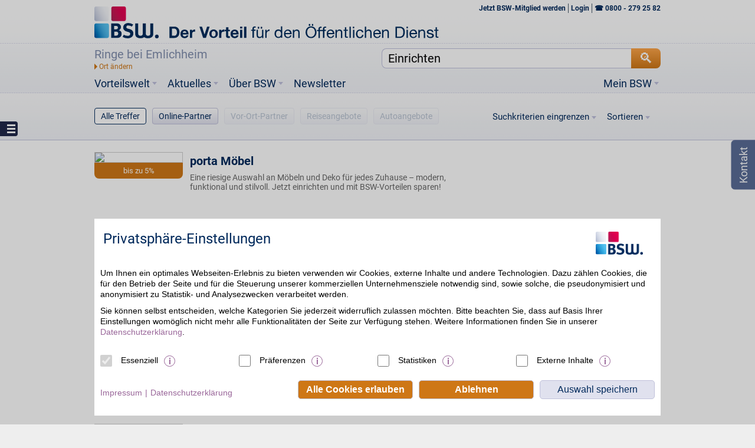

--- FILE ---
content_type: text/html;charset=utf-8
request_url: https://www.bsw.de/suche/Einrichten/Ringe%20bei%20Emlichheim/index.htm?latitude=52.60166&longitude=6.91641
body_size: 21189
content:








<!DOCTYPE html>






	
		
	<html lang="de">
		<head>
			<meta http-equiv="Content-Type" content="text/html; charset=utf-8" />
			<title>Suche | bsw.de</title><link href="https://www.bsw.de/suche/Einrichten/Ringe%20bei%20Emlichheim/index.htm" rel="canonical" /><meta name="keywords" content="bsw, öffentlicher dienst, vorteil" /><meta name="description" content="BSW organisiert seit über 60 Jahren Vorteile für rund 500.000 zufriedene Mitgliederfamilien. Über 20.000 exklusive Vorteilsangebote online und in Ihrer Nähe!" /><link rel="search" type="application/opensearchdescription+xml" title="BSW. Der BonusClub" href="http://opensearch.bsw.de/opensearch.xml" /><meta content="width=device-width, initial-scale=1, minimum-scale=1, maximum-scale=1" name="viewport" /><meta http-equiv="X-UA-Compatible" content="IE=edge" /><meta name="google-site-verification" content="QxNzbtoRDtfjI6DJqcDjjvmbqL2ZLvTdRCVgzSETDIQ" /><meta name="ROBOTS" content="noindex, follow" /><meta name="referrer" content="unsafe-url" /><link rel="shortcut icon" href="/upload/favicon.ico" />
			<link href="/upload/layout-204/css/cookieOptIn.css" rel="stylesheet" type="text/css" /><link href="/upload/layout-204/css/bsw.css" rel="stylesheet" type="text/css" /><link href="/upload/layout-204/css/jquery-ui-1.10.3.custom.css" rel="stylesheet" type="text/css" />
			<script language="javascript" type="text/javascript">/* <![CDATA[ */if (typeof(XIST4C_GLOBALS) === 'undefined' || typeof(XIST4C_GLOBALS) !== 'object'){XIST4C_GLOBALS={}; }XIST4C_GLOBALS.uplPath = "/upload/layout-204/"; /* ]]> */</script><script language="javascript" src="/upload/layout-204/js/plugins/cookieOptIn.min.js" type="text/javascript"></script>
		</head>
		<body class="in button-menu search">
                        <!-- Header-Banner -->
<div id="banner-container" style="display:none;">
	<div class="banner-center">
		<div class="banner" style=""></div>
	</div>
</div>
                        <div id="header-container">
				<div id="header-center">
					<header class="head" id="head">
						<div id="logo" itemscope="itemscope" itemtype="http://schema.org/Organization"><a class="hImg__wrapper" href="https://www.bsw.de/" itemprop="url" target="_top">
<img alt="" class="hImg" itemprop="logo" src="/upload/Logo-BSW-Der-Vorteil-fuer-den-Oeffentlichen-Dienst-2585-2565.png" title="" srcset="/upload/bsw_logo.svg" />
</a></div>
						
	<div class="clearfix" id="header-menu">
		<ul>
			
				
					
                                        
                                        
					
                                        
					
					
						
							
								
									
										
											<li>
												<a href="https://www.bsw.de/" target="_top">
													Startseite
												</a>
											</li>
										
									
								
							
						
					
					
				
					
                                        
                                        
					
                                        
					
					
						
							
								
									
										
											<li>
												<a href="https://www.bsw.de/beitreten.htm" target="_blank">
													<b> Jetzt BSW-Mitglied werden</b> 
												</a>
											</li>
										
									
								
							
						
					
					
				
					
                                        
                                        
					
                                        
					
					
						
							
								
									
										
											<li>
												<a href="https://www.bsw.de/mein-bsw/anmelden.htm" target="_top">
													Login
												</a>
											</li>
										
									
								
							
						
					
					
				
			
		</ul>
		<a class="slide" target="div#header-menu ul"></a>
	</div>

						<div>
<script type="text/javascript">
var myLocations = [];
</script>
<div id="claim"><h2>Der Vorteil für den <span>Öffentlichen Dienst</span></h2></div>
<div id="search">
<input type="text" class="border-box" value="" id="q" autocomplete="off" />
<input type="submit" id="suchen" alt="Suchen" value="🔍" class="button search" />
<div id="query">
<div class="autocomplete border-box"></div>
</div>
<div id="location" class="border-box">
<ul><li class="change" title="Meinen Standort ändern"></li><li class="location">
<span></span>
</li></ul>
<div class="autocomplete border-box">
<p>Ort eingeben oder lokalisieren:
<input type="text" class="border-box text" id="loc" autocomplete="off" /></p>
<div class="iplocate"></div>
</div>
</div>
</div>
</div><div id="logout">
<a href="/mein-bsw/abmelden.htm?logout=standardCug">Logout</a>
</div>
<div id="schnupper_festmitglied">
<a class="festmitgliedwerden" href="/mein-bsw/festmitglied.htm">jetzt BSW in vollem Umfang nutzen</a>
</div>
<div id="interessent_link" style="display: none;">
<a class="x_bgn_link" target="_top" href="/beitreten.htm">Mitglied werden</a>
</div>

						<div id="main-menu"><nav role="navigation"><ul class="main"><li class="main sub logo-scrolling-header inpath"><a href="https://www.bsw.de/?encparams=" target="_top"><img src="/upload/layout-204/img/img-logo-scrolling-header.png"/></a></li><li class="main sub vorteilswelt"><a href="https://www.bsw.de/vorteilswelt.htm" target="_top">Vorteilswelt</a><ul class="sub1 vorteilswelt"><li class="sub1"><a href="https://www.bsw.de/vorteilswelt/sonderaktionen.htm" target="_top">Sonderaktionen</a></li><li class="sub1"><a href="https://www.bsw.de/vorteilswelt/einkaufen/gutscheinshop.htm" target="_top">BSW Gutscheinshop</a></li><li class="sub1 sep"><a href="https://www.bsw.de/partner/bsw-produktshop/11026759.htm" target="_top">BSW Produktshop</a></li><li class="sub1 sub"><a href="https://www.bsw.de/vorteilswelt/auto.htm" target="_top">Auto</a><ul class="sub2 auto"><li class="sub2 menuicon-wrapper"><a href="https://www.bsw.de/vorteilswelt/auto/auto-kaufen.htm" target="_top">Auto kaufen</a><span>Top-Angebote für Neuwagen <i class="menuicon small icon-autokaufen"></i></span></li><li class="sub2 menuicon-wrapper test-navi"><a href="https://www.bsw.de/vorteilswelt/auto/gebrauchtwagen.htm" target="_top">Gebrauchtwagen</a><span>Gebrauchtwagen online kaufen<i class="menuicon small icon-automieten"></i></span></li><li class="sub2 menuicon-wrapper"><a href="https://www.bsw.de/vorteilswelt/auto/auto-abo-marktplatz.htm" target="_top">Auto-Abo Marktplatz</a><span>Flexibilität &amp; große Abo-Auswahl<i class="menuicon small icon-auto-marktplatz"></i></span></li><li class="sub2 menuicon-wrapper"><a href="https://www.bsw.de/vorteilswelt/auto/neuwagenabo.htm" target="_top">Neuwagen-Abo</a><span>Jedes Jahr ein neues Auto fahren<i class="menuicon small icon-auto-leasing"></i></span></li><li class="sub2 menuicon-wrapper"><a href="https://www.bsw.de/vorteilswelt/auto/rund-ums-kfz.htm" target="_top">Rund ums Kfz</a><span>Tanken, Pflege, THG-Prämie<i class="menuicon small icon-auto-rundum icon-rundumsauto"></i></span></li><li class="sub2 menuicon-wrapper"><a href="https://www.bsw.de/vorteilswelt/auto/werkstatt-zubehoer.htm" target="_top">Werkstatt &amp; Zubehör</a><span>Wartung, Service, Teile, Zubehör <i class="menuicon small icon-werkstatt"></i></span></li><li class="sub2 menuicon-wrapper"><a href="https://www.bsw.de/vorteilswelt/auto/reifen-und-raeder.htm" target="_top">Reifen &amp; Räder</a><span>Reifen, Felgen, Räder, Zubehör <i class="menuicon small icon-reifen"></i></span></li><li class="sub2 menuicon-wrapper"><a href="https://www.bsw.de/vorteilswelt/auto/motorrad-und-roller.htm" target="_top">Motorrad &amp; Roller</a><span>Ersatzteile, Reifen,
Bekleidung <i class="menuicon small icon-motorradundroller"></i></span></li><li class="sub2 menuicon-wrapper"></li><li class="sub2 menuicon-wrapper dyn_auto"><a href="https://www.bsw.de/vorteilswelt/auto/ratgeber.htm" target="_top">Ratgeber</a><span>Beiträge rund um die Mobilität<i class="menuicon small icon-autoratgeber"></i></span></li></ul></li><li class="sub1 sub"><a href="https://www.bsw.de/vorteilswelt/reisen.htm" target="_top">Reisen</a><ul class="sub2 reisen"><li class="sub2 menuicon-wrapper"><a href="https://www.bsw.de/vorteilswelt/reisen/pauschalreisen.htm" target="_top">Pauschalreisen</a><span>Günstig in den Urlaub<i class="menuicon small icon-pauschalreisen"></i></span></li><li class="sub2 menuicon-wrapper"><a href="https://www.bsw.de/vorteilswelt/reisen/last-minute-reisen.htm" target="_top">Last Minute</a><span>Buchen und weg<i class="menuicon small icon-lastminute"></i></span></li><li class="sub2 menuicon-wrapper"><a href="https://www.bsw.de/vorteilswelt/reisen/hotel.htm" target="_top">Hotel</a><span>Mit Vorteil übernachten<i class="menuicon small icon-hotel"></i></span></li><li class="sub2 menuicon-wrapper"><a href="https://www.bsw.de/vorteilswelt/reisen/ferienhaus.htm" target="_top">Ferienhaus</a><span>Urlaub im Ferienhaus<i class="menuicon small icon-ferienhaus"></i></span></li><li class="sub2 menuicon-wrapper"><a href="https://www.bsw.de/vorteilswelt/reisen/mietwagen.htm" target="_top">Mietwagen</a><span>Flexibel und günstig unterwegs<i class="menuicon small icon-mietwagen"></i></span></li><li class="sub2 menuicon-wrapper"><a href="https://www.bsw.de/vorteilswelt/reisen/flug.htm" target="_top">Flug</a><span>Mit Vorteil fliegen<i class="menuicon small icon-flug"></i></span></li><li class="sub2 menuicon-wrapper"><a href="https://www.bsw.de/vorteilswelt/reisen/kreuzfahrt.htm" target="_top">Kreuzfahrt</a><span>Urlaub auf dem Schiff<i class="menuicon small icon-kreuzfahrt"></i></span></li><li class="sub2 menuicon-wrapper"><a href="https://www.bsw.de/vorteilswelt/reisen/mehr-reisen.htm" target="_top">Mehr Reisen</a><span>Alle aktuellen Reiseangebote<i class="menuicon small icon-mehrreisen"></i></span></li><li class="sub2 menuicon-wrapper"><a href="https://www.bsw.de/vorteilswelt/reisen/reise-deals.htm" target="_top">Reise Deals</a><span>Alle aktuellen Reiseangebote<i class="menuicon small icon-reisedeals"></i></span></li><li class="sub2 menuicon-wrapper dyn_reise"><a href="https://www.bsw.de/vorteilswelt/reisen/ratgeber.htm" target="_top">Ratgeber</a><span>Beiträge rund ums Reisen<i class="menuicon small icon-reiseratgeber"></i></span></li><li class="sub2 menuicon-wrapper"></li></ul></li><li class="sub1"><a href="https://www.bsw.de/vorteilswelt/finanzen.htm" target="_top">Finanzen</a></li><li class="sub1 sub"><a href="https://www.bsw.de/vorteilswelt/einkaufen.htm" target="_top">Einkaufen</a><ul class="sub2 einkaufen"><li class="sub2 menuicon-wrapper"><a href="https://www.bsw.de/vorteilswelt/einkaufen/beauty.htm" target="_top">Beauty</a><span>Drogerie, Parfümerie, Körperpflege <i class="menuicon small icon-beauty"></i></span></li><li class="sub2 menuicon-wrapper"><a href="https://www.bsw.de/vorteilswelt/einkaufen/entertainment.htm" target="_top">Entertainment</a><span>Musik, Filme, Games, Bücher <i class="menuicon small icon-entertainment"></i></span></li><li class="sub2 menuicon-wrapper"><a href="https://www.bsw.de/vorteilswelt/einkaufen/essen-und-trinken.htm" target="_top">Essen &amp; Trinken</a><span>Getränke, Lebensmittel, Wein <i class="menuicon small icon-essenundtrinken"></i></span></li><li class="sub2 menuicon-wrapper"><a href="https://www.bsw.de/vorteilswelt/einkaufen/gesundheit.htm" target="_top">Gesundheit</a><span>Arzneien, Brillen, Seniorenzentren <i class="menuicon small icon-gesundheit"></i></span></li><li class="sub2 menuicon-wrapper"><a href="https://www.bsw.de/vorteilswelt/einkaufen/kind-und-baby.htm" target="_top">Kind &amp; Baby</a><span>Mode, Spielwaren, Möbel, Schuhe <i class="menuicon small icon-kindundbaby"></i></span></li><li class="sub2 menuicon-wrapper"><a href="https://www.bsw.de/vorteilswelt/einkaufen/lotto-und-gewinnen.htm" target="_top">Lotto &amp; Gewinnen</a><span>Tippgemeinschaften, NKL, SKL<i class="menuicon small icon-lottoundgewinnen"></i></span></li><li class="sub2 menuicon-wrapper"><a href="https://www.bsw.de/vorteilswelt/einkaufen/mode.htm" target="_top">Mode</a><span>Bekleidung, Schuhe, Schmuck <i class="menuicon small icon-mode"></i></span></li><li class="sub2 menuicon-wrapper"><a href="https://www.bsw.de/vorteilswelt/einkaufen/multimedia.htm" target="_top">Multimedia</a><span>Technik, Handy, PC, Foto, Büro, Schule <i class="menuicon small icon-multimedia"></i></span></li><li class="sub2 menuicon-wrapper"><a href="https://www.bsw.de/vorteilswelt/einkaufen/sport-und-freizeit.htm" target="_top">Sport &amp; Freizeit</a><span>Lesen, Tierbedarf, Musik, Erotik <i class="menuicon small icon-sportundfreizeit"></i></span></li><li class="sub2 menuicon-wrapper"><a href="https://www.bsw.de/vorteilswelt/einkaufen/wohnen.htm" target="_top">Wohnen</a><span>Möbel, Haus, Garten, Energie <i class="menuicon small icon-wohnen"></i></span></li><li class="sub2 menuicon-wrapper"><a href="https://www.bsw.de/vorteilswelt/einkaufen/partner.htm" target="_top">Partner</a><span>Partner <i class="menuicon small icon-allepartner"></i></span></li><li class="sub2 menuicon-wrapper"><a href="https://www.bsw.de/vorteilswelt/einkaufen/mobiltarife.htm" target="_top">Tarifvergleich</a><span>Handy, Prepaid, Allnetflat, DSL<i class="menuicon small icon-mobiltarifrechner"></i></span></li></ul></li><li class="sub1 sub sep"><a href="https://www.bsw.de/vorteilswelt/sparhelfer.htm" target="_top">Sparhelfer</a><ul class="sub2"><li class="sub2 menuicon-wrapper"><a href="https://www.bsw.de/vorteilswelt/sparhelfer/bonusmelder.htm" target="_top">BSW. Der BonusMelder</a><span>Nie wieder BSW-Vorteile verpassen<i class="menuicon small icon-bonusmelder"></i></span></li><li class="sub2 menuicon-wrapper"><a href="https://www.bsw.de/vorteilswelt/sparhelfer/newsletter.htm" target="_top">BSW-Newsletter</a><span>Abonnieren und profitieren<i class="menuicon small icon-newsletter"></i></span></li><li class="sub2 menuicon-wrapper"><a href="https://www.bsw.de/vorteilswelt/sparhelfer/eingeloggt-bleiben.htm" target="_top">Eingeloggt bleiben</a><span>Auf bsw.de angemeldet bleiben<i class="menuicon small icon-startseite"></i></span></li><li class="sub2 menuicon-wrapper"><a href="https://www.bsw.de/vorteilswelt/sparhelfer/apps.htm" target="_top">BSW Mobile App</a><span>BSW auf dem Smartphone<i class="menuicon small icon-mobileapp"></i></span></li><li class="sub2 menuicon-wrapper"><a href="https://www.bsw.de/vorteilswelt/sparhelfer/cache-loeschen.htm" target="_top">Vorteile behalten</a><span>Hinweis zum "Cache löschen"<i class="menuicon small icon-cache"></i></span></li></ul></li><li class="sub1"><a href="https://www.bsw.de/vorteilswelt/kreditkarte.htm" target="_top">BSW Mastercard</a></li><li class="sub1 partner"><a href="https://www.bsw.de/partner-link.htm" target="_top">Partner</a></li><li class="sub1 sep"><a href="https://www.bsw.de/ueber-bsw/funktionsweise.htm" target="_top">Funktionsweise</a></li></ul></li><li class="main sub right meinbsw loggedout"><a href="https://www.bsw.de/meinbsw-link.htm" target="_top">Mein BSW</a><ul class="sub1 meinbsw"><li class="sub1"><a href="https://www.bsw.de/meinbsw-link.htm" target="_top">Login</a><span>Weiter zum Mitgliederbereich</span></li><li class="sub1"><a href="https://www.bsw.de/beitreten.htm" target="_blank">Beitreten</a></li><li class="sub1"><a href="https://www.bsw.de/mein-bsw/mitglied-werden/freundschaftswerbung.htm" target="_blank">Freundschaftswerbung</a></li><li class="sub1"><a href="https://www.bsw.de/mein-bsw/gewinnspiele.htm" target="_top">Spielen &amp; gewinnen</a></li></ul></li><li class="main sub right meinbsw loggedin"><ul class="sub1 meinbsw loggedin"><li class="sub1"></li><li class="sub1"></li><li class="sub1"></li><li class="sub1"></li><li class="sub1"></li><li class="sub1"></li><li class="sub1"></li><li class="sub1"></li></ul></li><li class="main sub aktuell"><a href="https://www.bsw.de/aktuelles.htm" target="_top">Aktuelles</a><ul class="sub1 aktuell"><li class="sub1"><a href="https://www.bsw.de/aktuelles/artikel.htm" target="_top">Artikel</a></li><li class="sub1"><a href="https://www.bsw.de/aktuelles/ideen-und-vorlagen.htm" target="_top">Ideen &amp; Vorlagen</a></li><li class="sub1"></li><li class="sub1"></li></ul></li><li class="main sub ueberbsw"><a href="https://www.bsw.de/ueber-bsw.htm" target="_top">Über BSW</a><span>FAQ, Kontakt, Presse, Impressum…</span><ul class="sub1 ueberbsw"><li class="sub1"><a href="https://www.bsw.de/ueber-bsw.htm" target="_top">Über uns</a></li><li class="sub1"><a href="https://www.bsw.de/ueber-bsw/kontakt.htm" target="_top">Kontakt</a></li><li class="sub1"><a href="https://www.bsw.de/ueber-bsw/funktionsweise.htm" target="_top">Funktionsweise</a></li><li class="sub1"><a href="https://www.bsw.de/ueber-bsw/haeufig-gestellte-fragen.htm" target="_top">Häufig gestellte Fragen</a></li><li class="sub1"><a href="https://www.bsw.de/vorteilswelt/sparhelfer/newsletter.htm" target="_top">BSW-Newsletter</a></li><li class="sub1"></li><li class="sub1"><a href="https://www.bsw.de/ueber-bsw/partnerprogramm.htm" target="_top">Online-Partner werden</a></li><li class="sub1"><a href="https://www.bsw.de/ueber-bsw/vor-ort-partner-werden.htm" target="_top">Vor-Ort-Partner werden</a></li><li class="sub1"><a href="https://www.bsw.de/ueber-bsw/impressum.htm" target="_top">Impressum</a></li></ul></li><li class="main newsletter"><a href="https://www.bsw.de/vorteilswelt/sparhelfer/newsletter.htm" target="_top" title="Newsletter">Newsletter</a></li></ul></nav></div><ul class="button-menu"><li class="menuicon-wrapper ALL nohits result button_normal current"><a href="https://www.bsw.de/suche.htm" target="_top">Alle Treffer</a></li><li class="menuicon-wrapper ONLINEPARTNER nohits result button_normal current"><a href="https://www.bsw.de/suche.htm" target="_top">Online-Partner</a></li><li class="menuicon-wrapper OFFLINEPARTNER nohits result button_normal current"><a href="https://www.bsw.de/suche.htm" target="_top">Vor-Ort-Partner</a></li><li class="menuicon-wrapper TRAVELOFFER nohits result button_normal current"><a href="https://www.bsw.de/suche.htm" target="_top">Reiseangebote</a></li><li class="menuicon-wrapper VEHICLEOFFER nohits result button_normal current"><a href="https://www.bsw.de/suche.htm" target="_top">Autoangebote</a></li></ul>
						
						<div id="breadcrumb"><div itemscope="itemscope" itemtype="http://data-vocabulary.org/Breadcrumb"><a href="https://www.bsw.de/" itemprop="url" target="_top"><span itemprop="title">Startseite</span></a> <span>&gt;</span></div><div class="current" itemscope="itemscope" itemtype="http://data-vocabulary.org/Breadcrumb"><a href="https://www.bsw.de/suche.htm" itemprop="url" target="_top"><span itemprop="title">Suche</span></a></div></div>
					</header>
				</div>
			</div>
			
			<div id="wrapper">
				<div id="mover">
					<div id="content">
						<div class="contentTop">
							
						</div>
						<div class="contentMain">
							<div class="contentMainInner">
								

	
		<style>	#topbutton {		display: none;		position: fixed;		right: 20px; 		bottom: 20px;		width: 110px;		color: #021C5C; 		background-color: white; 		font-size: 14px; 		text-align: center;		z-index: 81; 		border-radius: 3px; 		padding: 1px 10px; 		border-width: 1px; 		border-style: solid; 		border-color: rgb(221, 221, 221); 		height: 30px; 		line-height: 30px;			}		#topbutton.sticky {		position: absolute;	}		@media screen and (max-width: 990px) {	}		@media screen and (max-width: 660px) {		#topbutton {			width: auto;		}				#topbutton-text {			display: none;		}				#topbutton span.marker {			margin-left: 4px !important;		}	}		</style><a href="javascript:void(0);" id="topbutton" class="content text"><span id="topbutton-text">nach oben </span><span class="marker arrow-up blue" style="margin-left: 15px;"></span></a><div class="grid300">                                <div id="filter" class="result-filter">    <form>    <div class="hide buckets">                 <div data-label="Online Partner" data-hits="14" data-bucket="ONLINEPARTNER" data-selected="selected"></div>         <div data-label="Partner vor Ort" data-hits="0" data-bucket="OFFLINEPARTNER" data-selected="selected"></div>         <div data-label="Reiseangebote" data-hits="0" data-bucket="TRAVELOFFER" data-selected="selected"></div>         <div data-label="Autoangebote" data-hits="0" data-bucket="VEHICLEOFFER" data-selected="selected"></div>    </div>        	         <div class="invisible">			<input type="hidden" id="save-vehicleoffergroup" value="" />        <input type="hidden" id="save-vehicleofferbrand" value="" />        <input type="hidden" id="save-vehicleoffertype" value="" />        <input type="hidden" id="save-vehicleofferfueltype" value="" />        <input type="hidden" id="save-vehicleofferprice" value="" />                    <input type="hidden" id="save-travelofferpartner" value="" />        <input type="hidden" id="save-traveloffercountry" value="" />        <input type="hidden" id="save-travelofferduration" value="" />        <input type="hidden" id="save-travelofferprice" value="" />				<input type="hidden" id="save-distance" value="" />                <input type="hidden" id="save-category" value="" />		</div><!-- Filtering --><fieldset>    <a class="menue-dropdown" href="#">Suchkriterien eingrenzen</a>    <div class="menustyle filtering  scrollBlock">					<fieldset data-setname="hascampaign" class="check">	       	<span class="checkbox ">	       		<input id="ap" type="checkbox" name="hascampaign" value="true" ></input>	       	</span>	       	<label for="ap">Partner mit Aktion</label>                 </fieldset>                <fieldset data-setname="category" class="check">	       	<span class="checkbox ">	       		<input id="neu" type="checkbox" name="category" value="neu" ></input>	       	</span>	       	<label for="neu">Neue Partner</label>	    </fieldset>	    	    <fieldset class="fullrow">		    <input id="submit-filter" type="button" class="button" value="Suchkriterien anwenden"></input>   		</fieldset>	        			</div></fieldset><!-- Sorting --><fieldset>    <a class="menue-dropdown" href="#">Sortieren</a>    <div class="menustyle sorting scrollBlock">	<!-- A-Z -->			<fieldset class="form-50w ">	        <label for="satoz">A - Z</label> 			<input type="radio" name="sort" id="satoz" value="SHORTNAME-ASC" />	    </fieldset>	    <fieldset class="form-50w ">	        <label for="sztoa">Z - A</label> 			<input type="radio" name="sort" id="sztoa" value="SHORTNAME-DESC" />	    </fieldset>		<!-- Distance -->		<!-- Price -->		</div></fieldset></form></div>        		              		  		             <section class="module200-w result" style="overflow:visible;">                <input type="hidden" id="js-offset-numberOfAllResults" value="14" /><div id="resultlist" class="content" style="position: relative;">    <ul>                                                                        <li class="hit partner online clearfix" id="p366049">    <div class="hit" itemscope        itemtype="http://data-vocabulary.org/Organization">        <div class="image">            <a href="/partner/porta-Moebel/74002266.htm"><img                class="border-box"                src="https://bild.avs.de/avsprod/1/74/002/266/12777.png" /></a>            <div class="bonuswrapper">                <div class="bonus">                    <ul>                                                                                                                                                                                            <li >                        		                        				                        				                        							                        						                        							 <a class="small-font" href="/partner/porta-Moebel/74002266.htm">bis zu 5%</a>	                        				 		                        					                        				                          		    	                        	                         </li>                    </ul>                </div>                            </div>        </div>        <div class="main">                <span class="name" itemprop="name"><div class="icons">    <ul class="details">                    </ul></div><a href="/partner/porta-Moebel/74002266.htm">porta Möbel</a></span><span class="description">Eine riesige Auswahl an Möbeln und Deko für jedes Zuhause – modern, funktional und stilvoll. Jetzt einrichten und mit BSW-Vorteilen sparen!</span>            <span class="bottompart">  	                          	        <span class="url"><a href="/partner/porta-Moebel/74002266.htm" itemprop="url" title="Alle Vorteile bei porta Möbel im Überblick." class="button ">Zum Partnerprofil</a></span>   	        </span> 	     </div>                <div class="details">            <div class="icons">    <ul class="details">                    <li                class="detail bswcc border-box"                title="BSW-Kreditkarte"></li>                            <li class="detail prebonus border-box"                title="Bonus wird sofort angezeigt"></li>            </ul></div>        </div>       </div>       </li>                                                                                                                                    <li class="hit partner online clearfix" id="p309833">    <div class="hit" itemscope        itemtype="http://data-vocabulary.org/Organization">        <div class="image">            <a href="/partner/DeLife/74000835.htm"><img                class="border-box"                src="https://bild.avs.de/avsprod/1/74/000/835/7210.png" /></a>            <div class="bonuswrapper">                <div class="bonus">                    <ul>                                                                                                                                                                                            <li class="xl">                        		                        				                        				                        							                        						                        						                        							   <a href="/partner/DeLife/74000835.htm">5%</a>	                        					                        				                          		    	                        	                         </li>                    </ul>                </div>                            </div>        </div>        <div class="main">                <span class="name" itemprop="name"><div class="icons">    <ul class="details">                    </ul></div><a href="/partner/DeLife/74000835.htm">DeLife</a></span><span class="description">Im zertifizierten Möbel Online Shop aus einem umfangreichen Sortiment qualitativ hochwertige Massivholzmöbel und Designsofas namhafter Hersteller bestellen und mit BSW-Vorteil beim Einrichten sparen!</span>            <span class="bottompart">  	                          	        <span class="url"><a href="/partner/DeLife/74000835.htm" itemprop="url" title="Alle Vorteile bei DeLife im Überblick." class="button ">Zum Partnerprofil</a></span>   	        </span> 	     </div>                <div class="details">            <div class="icons">    <ul class="details">                    <li                class="detail bar border-box"                title="Barzahlung"></li>                    <li                class="detail ec border-box"                title="EC-Karte"></li>                    <li                class="detail master border-box"                title="Mastercard"></li>                    <li                class="detail nachnahme border-box"                title="Nachnahme"></li>                    <li                class="detail paypal border-box"                title="PayPal"></li>                    <li                class="detail ratenkauf border-box"                title="Ratenzahlung"></li>                    <li                class="detail rechnung border-box"                title="Rechnung"></li>                    <li                class="detail sofort border-box"                title="Sofort."></li>                    <li                class="detail visa border-box"                title="Visa"></li>                    <li                class="detail vorkasse border-box"                title="Vorauskasse"></li>                            <li class="detail prebonus border-box"                title="Bonus wird sofort angezeigt"></li>            </ul></div>        </div>       </div>       </li>                                                                                                                                    <li class="hit partner online clearfix" id="p354969">    <div class="hit" itemscope        itemtype="http://data-vocabulary.org/Organization">        <div class="image">            <a href="/partner/moemax/74001913.htm"><img                class="border-box"                src="https://bild.avs.de/avsprod/1/74/001/913/11527.png" /></a>            <div class="bonuswrapper">                <div class="bonus">                    <ul>                                                                                                                                                                                            <li class="xl">                        		                        				                        				                        							                        						                        						                        							   <a href="/partner/moemax/74001913.htm">4%</a>	                        					                        				                          		    	                        	                         </li>                    </ul>                </div>                            </div>        </div>        <div class="main">                <span class="name" itemprop="name"><div class="icons">    <ul class="details">                    </ul></div><a href="/partner/moemax/74001913.htm">mömax</a></span><span class="description">Suchen Sie nach Inspiration, um Ihr Zuhause in eine echte Wohlfühloase zu verwandeln? Dann sind Sie bei unserem Partner genau richtig! Einrichten und mit BSW-Vorteil sparen.</span>            <span class="bottompart">  	                          	        <span class="url"><a href="/partner/moemax/74001913.htm" itemprop="url" title="Alle Vorteile bei mömax im Überblick." class="button ">Zum Partnerprofil</a></span>   	        </span> 	     </div>                <div class="details">            <div class="icons">    <ul class="details">                    <li                class="detail bswcc border-box"                title="BSW-Kreditkarte"></li>                            <li class="detail prebonus border-box"                title="Bonus wird sofort angezeigt"></li>            </ul></div>        </div>       </div>       </li>                                                                                                                                    <li class="hit partner online clearfix" id="p289973">    <div class="hit" itemscope        itemtype="http://data-vocabulary.org/Organization">        <div class="image">            <a href="/partner/XXXLutz-Online-Shop/74000445.htm"><img                class="border-box"                src="https://bild.avs.de/avsprod/1/74/000/445/10047.png" /></a>            <div class="bonuswrapper">                <div class="bonus">                    <ul>                                                                                                                                                                                            <li class="xl">                        		                        				                        				                        							                        						                        						                        							   <a href="/partner/XXXLutz-Online-Shop/74000445.htm">4%</a>	                        					                        				                          		    	                        	                         </li>                    </ul>                </div>                            </div>        </div>        <div class="main">                <span class="name" itemprop="name"><div class="icons">    <ul class="details">                    </ul></div><a href="/partner/XXXLutz-Online-Shop/74000445.htm">XXXLutz Online Shop</a></span><span class="description">Der Online Shop der XXXL Möbelhäuser hält eine große Auswahl an Möbeln, Küchen, Wohnaccessoires u.v.m. bereit. Stöbern, aussuchen und bequem von daheim bestellen. Jetzt geschmackvoll mit BSW-Vorteil einrichten.</span>            <span class="bottompart">  	                          	        <span class="url"><a href="/partner/XXXLutz-Online-Shop/74000445.htm" itemprop="url" title="Alle Vorteile bei XXXLutz Online Shop im Überblick." class="button ">Zum Partnerprofil</a></span>   	        </span> 	     </div>                <div class="details">            <div class="icons">    <ul class="details">                    <li                class="detail bswcc border-box"                title="BSW-Kreditkarte"></li>                    <li                class="detail master border-box"                title="Mastercard"></li>                    <li                class="detail paypal border-box"                title="PayPal"></li>                    <li                class="detail rechnung border-box"                title="Rechnung"></li>                    <li                class="detail sofort border-box"                title="Sofort."></li>                    <li                class="detail visa border-box"                title="Visa"></li>                            <li class="detail prebonus border-box"                title="Bonus wird sofort angezeigt"></li>            </ul></div>        </div>       </div>       </li>                                                                                                                                    <li class="hit partner online clearfix" id="p357869">    <div class="hit" itemscope        itemtype="http://data-vocabulary.org/Organization">        <div class="image">            <a href="/partner/Schaffrath/74002033.htm"><img                class="border-box"                src="https://bild.avs.de/avsprod/1/74/002/033/11961.png" /></a>            <div class="bonuswrapper">                <div class="bonus">                    <ul>                                                                                                                                                                                            <li class="xl">                        		                        				                        				                        							                        						                        						                        							   <a href="/partner/Schaffrath/74002033.htm">3%</a>	                        					                        				                          		    	                        	                         </li>                    </ul>                </div>                            </div>        </div>        <div class="main">                <span class="name" itemprop="name"><div class="icons">    <ul class="details">                    </ul></div><a href="/partner/Schaffrath/74002033.htm">Schaffrath</a></span><span class="description">Wohnen, Einrichten und Dekorieren: Schaffrath bietet Ihnen alles zum Thema Möbel und Einrichtung an. Kaufen Sie jetzt mit BSW-Vorteil bei unserem Partner Ihre neuen Möbelstücke.</span>            <span class="bottompart">  	                          	        <span class="url"><a href="/partner/Schaffrath/74002033.htm" itemprop="url" title="Alle Vorteile bei Schaffrath im Überblick." class="button ">Zum Partnerprofil</a></span>   	        </span> 	     </div>                <div class="details">            <div class="icons">    <ul class="details">                    <li                class="detail bswcc border-box"                title="BSW-Kreditkarte"></li>                            <li class="detail prebonus border-box"                title="Bonus wird sofort angezeigt"></li>            </ul></div>        </div>       </div>       </li>                                                                                                                                    <li class="hit partner online clearfix" id="p339651">    <div class="hit" itemscope        itemtype="http://data-vocabulary.org/Organization">        <div class="image">            <a href="/partner/fotokasten/74001367.htm"><img                class="border-box"                src="https://bild.avs.de/avsprod/1/74/001/367/10133.png" /></a>            <div class="bonuswrapper">                <div class="bonus">                    <ul>                                                                                                                                                                                            <li >                        		                        				                        				                        							                        						                        							 <a class="small-font" href="/partner/fotokasten/74001367.htm">bis zu 12%</a>	                        				 		                        					                        				                          		    	                        	                         </li>                    </ul>                </div>                            </div>        </div>        <div class="main">                <span class="name" itemprop="name"><div class="icons">    <ul class="details">                    </ul></div><a href="/partner/fotokasten/74001367.htm">fotokasten</a></span><span class="description">Kreativ und individuell einrichten! Der Online-Shop ermöglicht unterschiedliche Produkte mit personalisierten Fotos und Sprüchen zu gestalten. Bei der Bestellung hochwertiger Fotodrucke mit BSW-Vorteil sparen.</span>            <span class="bottompart">  	                          	        <span class="url"><a href="/partner/fotokasten/74001367.htm" itemprop="url" title="Alle Vorteile bei fotokasten im Überblick." class="button ">Zum Partnerprofil</a></span>   	        </span> 	     </div>                <div class="details">            <div class="icons">    <ul class="details">                    <li                class="detail amex border-box"                title="American Express (Amex)"></li>                    <li                class="detail bswcc border-box"                title="BSW-Kreditkarte"></li>                    <li                class="detail ec border-box"                title="EC-Karte"></li>                    <li                class="detail master border-box"                title="Mastercard"></li>                    <li                class="detail visa border-box"                title="Visa"></li>                    <li                class="detail vorkasse border-box"                title="Vorauskasse"></li>                            <li class="detail prebonus border-box"                title="Bonus wird sofort angezeigt"></li>            </ul></div>        </div>       </div>       </li>                                                                                                                                    <li class="hit partner online clearfix" id="p351269">    <div class="hit" itemscope        itemtype="http://data-vocabulary.org/Organization">        <div class="image">            <a href="/partner/Moebel-Inhofer/74001751.htm"><img                class="border-box"                src="https://bild.avs.de/avsprod/1/74/001/751/11109.png" /></a>            <div class="bonuswrapper">                <div class="bonus">                    <ul>                                                                                                                                                                                            <li class="xl">                        		                        				                        				                        							                        						                        						                        							   <a href="/partner/Moebel-Inhofer/74001751.htm">7%</a>	                        					                        				                          		    	                        	                         </li>                    </ul>                </div>                            </div>        </div>        <div class="main">                <span class="name" itemprop="name"><div class="icons">    <ul class="details">                    </ul></div><a href="/partner/Moebel-Inhofer/74001751.htm">Möbel Inhofer</a></span><span class="description">Bei unserem Partner Möbel Inhofer finden Sie in dem breit gefächertem Sortiment genau das, was Ihr Herz begehrt. Das traditionelle Familienunternehmen mit über 90 Jahren Erfahrung im Bereich Einrichten und Wohnen.</span>            <span class="bottompart">  	                          	        <span class="url"><a href="/partner/Moebel-Inhofer/74001751.htm" itemprop="url" title="Alle Vorteile bei Möbel Inhofer im Überblick." class="button ">Zum Partnerprofil</a></span>   	        </span> 	     </div>                <div class="details">            <div class="icons">    <ul class="details">                            <li class="detail prebonus border-box"                title="Bonus wird sofort angezeigt"></li>            </ul></div>        </div>       </div>       </li>                                                                                                                                    <li class="hit partner online clearfix" id="p279505">    <div class="hit" itemscope        itemtype="http://data-vocabulary.org/Organization">        <div class="image">            <a href="/partner/Friesland-Porzellan/74000163.htm"><img                class="border-box"                src="https://bild.avs.de/avsprod/1/74/000/163/bsw-wohnen-friesland.png" /></a>            <div class="bonuswrapper">                <div class="bonus">                    <ul>                                                                                                                                                                                            <li class="xl">                        		                        				                        				                        							                        						                        						                        							   <a href="/partner/Friesland-Porzellan/74000163.htm">6%</a>	                        					                        				                          		    	                        	                         </li>                    </ul>                </div>                            </div>        </div>        <div class="main">                <span class="name" itemprop="name"><div class="icons">    <ul class="details">                    </ul></div><a href="/partner/Friesland-Porzellan/74000163.htm">Friesland Porzellan</a></span><span class="description">Robustes Porzellan, Keramik, Geschenkartikel, Service und Geschirrsets der beliebten Manufaktur Friesland Porzellan ist preiswert im Online-Shop erhältlich. BSW-Mitglieder kaufen mit Rabatt.</span>            <span class="bottompart">  	                          	        <span class="url"><a href="/partner/Friesland-Porzellan/74000163.htm" itemprop="url" title="Alle Vorteile bei Friesland Porzellan im Überblick." class="button ">Zum Partnerprofil</a></span>   	        </span> 	     </div>                <div class="details">            <div class="icons">    <ul class="details">                    <li                class="detail bswcc border-box"                title="BSW-Kreditkarte"></li>                    <li                class="detail master border-box"                title="Mastercard"></li>                    <li                class="detail paypal border-box"                title="PayPal"></li>                    <li                class="detail rechnung border-box"                title="Rechnung"></li>                    <li                class="detail sofort border-box"                title="Sofort."></li>                    <li                class="detail visa border-box"                title="Visa"></li>                    <li                class="detail vorkasse border-box"                title="Vorauskasse"></li>                            <li class="detail prebonus border-box"                title="Bonus wird sofort angezeigt"></li>            </ul></div>        </div>       </div>       </li>                                                                                                                                    <li class="hit partner online clearfix" id="p336722">    <div class="hit" itemscope        itemtype="http://data-vocabulary.org/Organization">        <div class="image">            <a href="/partner/Designbaeder/74001235.htm"><img                class="border-box"                src="https://bild.avs.de/avsprod/1/74/001/235/9802.png" /></a>            <div class="bonuswrapper">                <div class="bonus">                    <ul>                                                                                                                                                                                            <li class="xl">                        		                        				                        				                        							                        						                        						                        							   <a href="/partner/Designbaeder/74001235.htm">1%</a>	                        					                        				                          		    	                        	                         </li>                    </ul>                </div>                            </div>        </div>        <div class="main">                <span class="name" itemprop="name"><div class="icons">    <ul class="details">                    </ul></div><a href="/partner/Designbaeder/74001235.htm">Designbäder</a></span><span class="description">Unser Partner bietet ästhetische Marken-Badezimmermöbel made in Germany. Hier ist für jeden Geschmack und jedes Bad etwas dabei. Bequem online bestellen und dank BSW-Vorteil zusätzlich sparen.</span>            <span class="bottompart">  	                          	        <span class="url"><a href="/partner/Designbaeder/74001235.htm" itemprop="url" title="Alle Vorteile bei Designbäder im Überblick." class="button ">Zum Partnerprofil</a></span>   	        </span> 	     </div>                <div class="details">            <div class="icons">    <ul class="details">                    <li                class="detail bar border-box"                title="Barzahlung"></li>                    <li                class="detail bswcc border-box"                title="BSW-Kreditkarte"></li>                    <li                class="detail master border-box"                title="Mastercard"></li>                    <li                class="detail paypal border-box"                title="PayPal"></li>                    <li                class="detail sofort border-box"                title="Sofort."></li>                    <li                class="detail visa border-box"                title="Visa"></li>                    <li                class="detail vorkasse border-box"                title="Vorauskasse"></li>                            <li class="detail prebonus border-box"                title="Bonus wird sofort angezeigt"></li>            </ul></div>        </div>       </div>       </li>                                                                                                                                    <li class="hit partner online clearfix" id="p366649">    <div class="hit" itemscope        itemtype="http://data-vocabulary.org/Organization">        <div class="image">            <a href="/partner/Kaufland/38539149.htm"><img                class="border-box"                src="https://bild.avs.de/avsprod/1/38/539/149/Logo_kaufland_GK.png" /></a>            <div class="bonuswrapper">                <div class="bonus">                    <ul>                                                                                                                                                                                            <li class="xl">                        		                        				                        				                        							                        						                        						                        							   <a href="/partner/Kaufland/38539149.htm">0,9%</a>	                        					                        				                          		    	                        	                         </li>                    </ul>                </div>                            </div>        </div>        <div class="main">                <span class="name" itemprop="name"><div class="icons">    <ul class="details">                    </ul></div><a href="/partner/Kaufland/38539149.htm">Kaufland</a></span><ul class="tags" style="display:none;">                    <li><a href="/suche/Einrichten/Ringe bei Emlichheim/index.htm?latitude=52.60166&amp;longitude=6.91641">Einrichten</a></li>            <li><a href="/suche/Elektronik/Ringe bei Emlichheim/index.htm?latitude=52.60166&amp;longitude=6.91641">Elektronik</a></li>            <li><a href="/suche/Essen & Trinken/Ringe bei Emlichheim/index.htm?latitude=52.60166&amp;longitude=6.91641">Essen & Trinken</a></li>            <li><a href="/suche/Garten/Ringe bei Emlichheim/index.htm?latitude=52.60166&amp;longitude=6.91641">Garten</a></li>            <li><a href="/suche/Haushalt/Ringe bei Emlichheim/index.htm?latitude=52.60166&amp;longitude=6.91641">Haushalt</a></li>            <li><a href="/suche/Heimwerken/Ringe bei Emlichheim/index.htm?latitude=52.60166&amp;longitude=6.91641">Heimwerken</a></li>            <li><a href="/suche/Körperpflege/Ringe bei Emlichheim/index.htm?latitude=52.60166&amp;longitude=6.91641">Körperpflege</a></li>            <li><a href="/suche/Küchenartikel/Ringe bei Emlichheim/index.htm?latitude=52.60166&amp;longitude=6.91641">Küchenartikel</a></li>            <li><a href="/suche/Lebensmittel/Ringe bei Emlichheim/index.htm?latitude=52.60166&amp;longitude=6.91641">Lebensmittel</a></li>            <li><a href="/suche/Mode/Ringe bei Emlichheim/index.htm?latitude=52.60166&amp;longitude=6.91641">Mode</a></li>            <li><a href="/suche/Outdoor/Ringe bei Emlichheim/index.htm?latitude=52.60166&amp;longitude=6.91641">Outdoor</a></li>            <li><a href="/suche/Sport/Ringe bei Emlichheim/index.htm?latitude=52.60166&amp;longitude=6.91641">Sport</a></li>            <li><a href="/suche/Sport & Freizeit/Ringe bei Emlichheim/index.htm?latitude=52.60166&amp;longitude=6.91641">Sport & Freizeit</a></li>    </ul>            <span class="bottompart">  	                          	        <span class="url"><a href="/partner/Kaufland/38539149.htm" itemprop="url" title="Alle Vorteile bei Kaufland im Überblick." class="button ">Zum Partnerprofil</a></span>   	        </span> 	     </div>                <div class="details">            <div class="icons">    <ul class="details">                    </ul></div>        </div>       </div>       </li>                                                                                                                                    <li class="hit partner online clearfix" id="p309602">    <div class="hit" itemscope        itemtype="http://data-vocabulary.org/Organization">        <div class="image">            <a href="/partner/IKEA-Gutschein/38539013.htm"><img                class="border-box"                src="https://bild.avs.de/avsprod/1/38/539/013/Logo_ikea_GK.png" /></a>            <div class="bonuswrapper">                <div class="bonus">                    <ul>                                                                                                                                                                                            <li >                        		                        				                        				                        							                        						                        							 <a class="small-font" href="/partner/IKEA-Gutschein/38539013.htm">BSW-Vorteil</a>	                        				 		                        					                        				                          		    	                        	                         </li>                    </ul>                </div>                            </div>        </div>        <div class="main">                <span class="name" itemprop="name"><div class="icons">    <ul class="details">                    </ul></div><a href="/partner/IKEA-Gutschein/38539013.htm">IKEA Gutschein</a></span><span class="description">Einkaufs-Gutschein mit BSW-Vorteil kaufen und Möbel sowie Wohnaccessoires im Einrichtungsshop für drinnen und draußen einkaufen.</span>            <span class="bottompart">  	                          	        <span class="url"><a href="/partner/IKEA-Gutschein/38539013.htm" itemprop="url" title="Alle Vorteile bei IKEA Gutschein im Überblick." class="button ">Zum Partnerprofil</a></span>   	        </span> 	     </div>                <div class="details">            <div class="icons">    <ul class="details">                    </ul></div>        </div>       </div>       </li>                                                                                                                                    <li class="hit partner online clearfix" id="p352490">    <div class="hit" itemscope        itemtype="http://data-vocabulary.org/Organization">        <div class="image">            <a href="/partner/Die-Moderne-Hausfrau-Gutschein/38539084.htm"><img                class="border-box"                src="https://bild.avs.de/avsprod/1/38/539/084/Logo_die-moderne-hausfrau_GK.png" /></a>            <div class="bonuswrapper">                <div class="bonus">                    <ul>                                                                                                                                                                                            <li class="xl">                        		                        				                        				                        							                        						                        						                        							   <a href="/partner/Die-Moderne-Hausfrau-Gutschein/38539084.htm">6%</a>	                        					                        				                          		    	                        	                         </li>                    </ul>                </div>                            </div>        </div>        <div class="main">                <span class="name" itemprop="name"><div class="icons">    <ul class="details">                    </ul></div><a href="/partner/Die-Moderne-Hausfrau-Gutschein/38539084.htm">Die Moderne Hausfrau Gutschein</a></span><ul class="tags" style="display:none;">                    <li><a href="/suche/Backen/Ringe bei Emlichheim/index.htm?latitude=52.60166&amp;longitude=6.91641">Backen</a></li>            <li><a href="/suche/Bad/Ringe bei Emlichheim/index.htm?latitude=52.60166&amp;longitude=6.91641">Bad</a></li>            <li><a href="/suche/Bügeln/Ringe bei Emlichheim/index.htm?latitude=52.60166&amp;longitude=6.91641">Bügeln</a></li>            <li><a href="/suche/Diele/Ringe bei Emlichheim/index.htm?latitude=52.60166&amp;longitude=6.91641">Diele</a></li>            <li><a href="/suche/Einrichten/Ringe bei Emlichheim/index.htm?latitude=52.60166&amp;longitude=6.91641">Einrichten</a></li>            <li><a href="/suche/Elektrogeräte/Ringe bei Emlichheim/index.htm?latitude=52.60166&amp;longitude=6.91641">Elektrogeräte</a></li>            <li><a href="/suche/Gardinen/Ringe bei Emlichheim/index.htm?latitude=52.60166&amp;longitude=6.91641">Gardinen</a></li>            <li><a href="/suche/Garten/Ringe bei Emlichheim/index.htm?latitude=52.60166&amp;longitude=6.91641">Garten</a></li>            <li><a href="/suche/Geschenk/Ringe bei Emlichheim/index.htm?latitude=52.60166&amp;longitude=6.91641">Geschenk</a></li>            <li><a href="/suche/Geschirr/Ringe bei Emlichheim/index.htm?latitude=52.60166&amp;longitude=6.91641">Geschirr</a></li>            <li><a href="/suche/Glas/Ringe bei Emlichheim/index.htm?latitude=52.60166&amp;longitude=6.91641">Glas</a></li>            <li><a href="/suche/Grill/Ringe bei Emlichheim/index.htm?latitude=52.60166&amp;longitude=6.91641">Grill</a></li>            <li><a href="/suche/Haus/Ringe bei Emlichheim/index.htm?latitude=52.60166&amp;longitude=6.91641">Haus</a></li>            <li><a href="/suche/Haushalt/Ringe bei Emlichheim/index.htm?latitude=52.60166&amp;longitude=6.91641">Haushalt</a></li>            <li><a href="/suche/Heimwerken/Ringe bei Emlichheim/index.htm?latitude=52.60166&amp;longitude=6.91641">Heimwerken</a></li>            <li><a href="/suche/Hobby/Ringe bei Emlichheim/index.htm?latitude=52.60166&amp;longitude=6.91641">Hobby</a></li>            <li><a href="/suche/Idee/Ringe bei Emlichheim/index.htm?latitude=52.60166&amp;longitude=6.91641">Idee</a></li>            <li><a href="/suche/Kochen/Ringe bei Emlichheim/index.htm?latitude=52.60166&amp;longitude=6.91641">Kochen</a></li>            <li><a href="/suche/Küche/Ringe bei Emlichheim/index.htm?latitude=52.60166&amp;longitude=6.91641">Küche</a></li>            <li><a href="/suche/Lampen/Ringe bei Emlichheim/index.htm?latitude=52.60166&amp;longitude=6.91641">Lampen</a></li>            <li><a href="/suche/Putzen/Ringe bei Emlichheim/index.htm?latitude=52.60166&amp;longitude=6.91641">Putzen</a></li>            <li><a href="/suche/Reinigung/Ringe bei Emlichheim/index.htm?latitude=52.60166&amp;longitude=6.91641">Reinigung</a></li>            <li><a href="/suche/Sonnenschutz/Ringe bei Emlichheim/index.htm?latitude=52.60166&amp;longitude=6.91641">Sonnenschutz</a></li>            <li><a href="/suche/Spiel/Ringe bei Emlichheim/index.htm?latitude=52.60166&amp;longitude=6.91641">Spiel</a></li>            <li><a href="/suche/Teppich/Ringe bei Emlichheim/index.htm?latitude=52.60166&amp;longitude=6.91641">Teppich</a></li>            <li><a href="/suche/Waschen/Ringe bei Emlichheim/index.htm?latitude=52.60166&amp;longitude=6.91641">Waschen</a></li>    </ul>            <span class="bottompart">  	                          	        <span class="url"><a href="/partner/Die-Moderne-Hausfrau-Gutschein/38539084.htm" itemprop="url" title="Alle Vorteile bei Die Moderne Hausfrau Gutschein im Überblick." class="button ">Zum Partnerprofil</a></span>   	        </span> 	     </div>                <div class="details">            <div class="icons">    <ul class="details">                    </ul></div>        </div>       </div>       </li>                                                                                                                                    <li class="hit partner online clearfix" id="p240666">    <div class="hit" itemscope        itemtype="http://data-vocabulary.org/Organization">        <div class="image">            <a href="/partner/Erwin-Mueller-Versandhaus/74000070.htm"><img                class="border-box"                src="https://bild.avs.de/avsprod/1/74/000/070/11019.png" /></a>            <div class="bonuswrapper">                <div class="bonus">                    <ul>                                                                                                                                                                                            <li class="xl">                        		                        				                        				                              							                        							                          						 		 <a  href="/partner/Erwin-Mueller-Versandhaus/74000070.htm">8% + 2%</a>                        					   		                          					                          				                        				                        	                         </li>                    </ul>                </div>                            </div>        </div>        <div class="main">                <span class="name" itemprop="name"><div class="icons">    <ul class="details">                            <li class="detail aktion border-box"                title="Aktuelle Aktion vorhanden"></li>            </ul></div><a href="/partner/Erwin-Mueller-Versandhaus/74000070.htm">Erwin Müller Versandhaus</a></span><span class="description">Qualitativ hochwertige Heimtextilien, Küchenausstattung und Kinderbekleidung bequem mit BSW-Vorteil online bestellen. Über 60 Jahre Erfahrung, führende Marken im Portfolio und hervorragender Service.</span>            <span class="bottompart">  	                          	        <span class="url"><a href="/partner/Erwin-Mueller-Versandhaus/74000070.htm" itemprop="url" title="Alle Vorteile bei Erwin Müller Versandhaus im Überblick." class="button ">Zum Partnerprofil</a></span>   	        </span> 	     </div>                <div class="details">            <div class="icons">    <ul class="details">                    <li                class="detail bswcc border-box"                title="BSW-Kreditkarte"></li>                    <li                class="detail master border-box"                title="Mastercard"></li>                    <li                class="detail paypal border-box"                title="PayPal"></li>                    <li                class="detail rechnung border-box"                title="Rechnung"></li>                    <li                class="detail sofort border-box"                title="Sofort."></li>                    <li                class="detail cc border-box"                title="Sonstige Kreditkarten"></li>                    <li                class="detail visa border-box"                title="Visa"></li>                    <li                class="detail vorkasse border-box"                title="Vorauskasse"></li>                            <li class="detail prebonus border-box"                title="Bonus wird sofort angezeigt"></li>            </ul></div>        </div>       </div>       </li>                                                                                                                                    <li class="hit partner online clearfix" id="p282138">    <div class="hit" itemscope        itemtype="http://data-vocabulary.org/Organization">        <div class="image">            <a href="/partner/Die-moderne-Hausfrau/74000331.htm"><img                class="border-box"                src="https://bild.avs.de/avsprod/1/74/000/331/10000.png" /></a>            <div class="bonuswrapper">                <div class="bonus">                    <ul>                                                                                                                                                                                            <li >                        		                        				                        				                        							                        						                        							 <a class="small-font" href="/partner/Die-moderne-Hausfrau/74000331.htm">bis zu 5%</a>	                        				 		                        					                        				                          		    	                        	                         </li>                    </ul>                </div>                            </div>        </div>        <div class="main">                <span class="name" itemprop="name"><div class="icons">    <ul class="details">                    </ul></div><a href="/partner/Die-moderne-Hausfrau/74000331.htm">Die moderne Hausfrau</a></span><span class="description">Die moderne Hausfrau, der Shop für Haushaltswaren und Geschenkideen für Expertinnen. Saisonal sortierte Produkte für Küche, Hobby, Haus und Garten von hochwertigen Eigenmarken mit BSW-Vorteil shoppen.</span>            <span class="bottompart">  	                          	        <span class="url"><a href="/partner/Die-moderne-Hausfrau/74000331.htm" itemprop="url" title="Alle Vorteile bei Die moderne Hausfrau im Überblick." class="button ">Zum Partnerprofil</a></span>   	        </span> 	     </div>                <div class="details">            <div class="icons">    <ul class="details">                    <li                class="detail bswcc border-box"                title="BSW-Kreditkarte"></li>                    <li                class="detail lastschrift border-box"                title="Lastschrift"></li>                    <li                class="detail master border-box"                title="Mastercard"></li>                    <li                class="detail nachnahme border-box"                title="Nachnahme"></li>                    <li                class="detail paypal border-box"                title="PayPal"></li>                    <li                class="detail rechnung border-box"                title="Rechnung"></li>                    <li                class="detail sofort border-box"                title="Sofort."></li>                    <li                class="detail visa border-box"                title="Visa"></li>                    <li                class="detail vorkasse border-box"                title="Vorauskasse"></li>                            <li class="detail prebonus border-box"                title="Bonus wird sofort angezeigt"></li>            </ul></div>        </div>       </div>       </li>                                                                        </ul>    	    <script>        var ajax_var_ONLINEPARTNER=["ajax_offset_ONLINEPARTNER", "14"];    </script>        <script>        var ajax_var_VEHICLEOFFER=["ajax_offset_VEHICLEOFFER", "0"];    </script>        <script>        var ajax_var_TRAVELOFFER=["ajax_offset_TRAVELOFFER", "0"];    </script>        <script>        var ajax_var_OFFLINEPARTNER=["ajax_offset_OFFLINEPARTNER", "0"];    </script>    		</div><div id="resultlist-waypoint" style="width: 1px; height: 1px;"></div><input id="rendering_duration" type="hidden" value="1"><input id="rendering_duration_amount" type="hidden" value="14">            </section>                         	       <script type="text/javascript">                         var searchfieldsvalues=['Einrichten', 'Ringe bei Emlichheim',                        '52.60166', '6.91641'];                   </script>     </div>
<script defer="defer" language="javascript" type="text/javascript" src="/upload/layout-204/js/searchresult.js"></script>
	

							</div>
							
						</div>
						<div class="contentBottom">
							
						</div>
					</div>
					
					<footer id="footer"><div id="footer-sub-menu"><ul class="col c100w"><li class="headline"><span class="noLink">BSW</span></li><li class="item"><a href="https://www.bsw.de/ueber-bsw.htm" target="_top">Über uns</a></li><li class="item"><a href="https://www.bsw.de/ueber-bsw/impressum.htm" target="_top">Impressum</a></li><li class="item"><a href="https://www.bsw.de/ueber-bsw/stellenangebote.htm" target="_top">Stellenangebote</a></li><li class="item"><a href="https://www.bsw.de/ueber-bsw/datenschutz.htm" target="_top">Datenschutz</a></li><li class="item"><a href="https://www.bsw.de/ueber-bsw/partnerprogramm.htm" target="_top">Affiliate-Partner werden</a></li><li class="item openCookieOptIn"><span class="noLink">Cookie-Einstellungen</span></li><li class="item"><a href="https://www.bsw.de/ueber-bsw/vor-ort-partner-werden.htm" target="_top">Vor Ort Partner werden</a></li><li class="item"><a href="https://www.bsw.de/ueber-bsw/impressum.htm?#Teilnahmebedingungen" target="_top">Teilnahmebedingungen</a></li><li class="item"></li></ul><ul class="col c100w"><li class="headline"><span class="noLink">Mitgliederservice</span></li><li class="item"><a href="https://www.bsw.de/beitreten/bsw.htm" target="_blank">Beitritt &amp; Konditionen</a></li><li class="item"><a href="https://www.bsw.de/mein-bsw/mitglied-werden/freundschaftswerbung.htm" target="_blank">Freunde werben</a></li><li class="item"><a href="https://www.bsw.de/ueber-bsw/kontakt.htm" target="_top">Kontakt</a></li><li class="item"><a href="https://www.bsw.de/partner.htm" target="_top">Alle BSW-Partner anzeigen</a></li><li class="item"><a href="https://www.bsw.de/ueber-bsw/haeufig-gestellte-fragen.htm" target="_top">Häufig gestellte Fragen</a></li><li class="item"><a href="https://www.bsw.de/vorteilswelt/sonderaktionen.htm" target="_top">Aktuelle Sonderaktionen</a></li><li class="item"><a href="https://www.bsw.de/ueber-bsw/kuendigung.htm" target="_top" title="Mitgliedschaft kündigen">Mitgliedschaft kündigen</a></li></ul><ul class="col c100w rightfloat"><li class="headline"><span class="noLink">Sparhelfer</span></li><li class="item"><a href="https://www.bsw.de/vorteilswelt/sparhelfer/newsletter.htm" target="_top">Newsletter</a></li><li class="item"><a href="https://www.bsw.de/vorteilswelt/sparhelfer/eingeloggt-bleiben.htm" target="_top">Eingeloggt bleiben</a></li><li class="item"><a href="https://www.bsw.de/vorteilswelt/sparhelfer/bonusmelder.htm" target="_top">Bonusmelder</a></li><li class="item"></li></ul><ul class="col c200w"><li class="headline"><span class="noLink">Vorteilswelten</span></li><li class="item"><a href="https://www.bsw.de/vorteilswelt/auto.htm" target="_top">Auto</a></li><li class="item"><a href="https://www.bsw.de/vorteilswelt/einkaufen/essen-und-trinken.htm" target="_top">Essen &amp; Trinken</a></li><li class="item"><a href="https://www.bsw.de/vorteilswelt/einkaufen/kind-und-baby.htm" target="_top">Kind &amp; Baby</a></li><li class="item"><a href="https://www.bsw.de/vorteilswelt/einkaufen/multimedia.htm" target="_top">Multimedia</a></li><li class="item"><a href="https://www.bsw.de/vorteilswelt/einkaufen/beauty.htm" target="_top">Beauty</a></li><li class="item"><a href="https://www.bsw.de/vorteilswelt/finanzen.htm" target="_top">Finanzen</a></li><li class="item"><a href="https://www.bsw.de/vorteilswelt/einkaufen/lotto-und-gewinnen.htm" target="_top">Lotto &amp; Gewinnen</a></li><li class="item"><a href="https://www.bsw.de/vorteilswelt/reisen.htm" target="_top">Reisen</a></li><li class="item"><a href="https://www.bsw.de/vorteilswelt/einkaufen/entertainment.htm" target="_top">Entertainment</a></li><li class="item"><a href="https://www.bsw.de/vorteilswelt/einkaufen/gesundheit.htm" target="_top">Gesundheit</a></li><li class="item"><a href="https://www.bsw.de/vorteilswelt/einkaufen/mode.htm" target="_top">Mode</a></li><li class="item"><a href="https://www.bsw.de/vorteilswelt/einkaufen/sport-und-freizeit.htm" target="_top">Sport &amp; Freizeit</a></li></ul><ul class="col c50w topdist rightfloat marginright_0"><li class="headline"><span class="noLink">Öffentlicher Dienst</span></li><li class="item fullsize"><a href="https://www.bsw.de/aktuelles/artikel.htm" target="_top">Nachrichten &amp; Berichte</a></li><li class="item"></li></ul><ul class="col c50w topdist rightfloat marginleft_0"><li class="headline"><span class="noLink">Soziale Medien</span></li><li class="item"><a href="https://www.facebook.com/bsw.de" target="_blank">Facebook</a></li><li class="item"><a href="https://www.xing.com/pages/bsw-dervorteilfurdenoffentlichendienst" target="_blank">Xing</a></li><li class="item"><a href="https://www.linkedin.com/company/bsw-verbraucher-service-gmbh/" target="_blank">LinkedIn</a></li></ul><ul class="col c300w"><li class="headline"><span class="noLink">Top Städte mit Vorteilen</span></li><li class="item"><a href="https://www.bsw.de/suche//Aachen/index.htm?lat=50.7667&amp;lon=6.1&amp;radius=25&amp;buckets=OFFLINEPARTNER&amp;size=2000" target="_blank">Partner in Aachen</a></li><li class="item nomargin"><a href="https://www.bsw.de/suche//Bonn/index.htm?lat=50.7333&amp;lon=7.1&amp;radius=25&amp;buckets=OFFLINEPARTNER&amp;size=2000" target="_blank">Partner in Bonn</a></li><li class="item domargin domdmargin"><a href="https://www.bsw.de/suche//Frankfurt%20%28Oder%29/index.htm?lat=52.344&amp;lon=14.5402&amp;radius=25&amp;buckets=OFFLINEPARTNER&amp;size=2000" target="_blank">Partner in Frankfurt (Oder)</a></li><li class="item"><a href="https://www.bsw.de/suche//Halle%20%28Saale%29/index.htm?lat=51.4804&amp;lon=11.9689&amp;radius=25&amp;buckets=OFFLINEPARTNER&amp;size=2000" target="_blank">Partner in Halle</a></li><li class="item domargin"><a href="https://www.bsw.de/suche//Koblenz%20am%20Rhein/index.htm?lat=50.35&amp;lon=7.6&amp;radius=25&amp;buckets=OFFLINEPARTNER&amp;size=2000" target="_blank">Partner in Koblenz</a></li><li class="item"><a href="https://www.bsw.de/suche/%20/M%C3%BCnster/index.htm?lat=51.95172&amp;lon=7.62523&amp;radius=25&amp;buckets=OFFLINEPARTNER&amp;size=2000" target="_blank">Partner in Münster</a></li><li class="item domdmargin"><a href="https://www.bsw.de/suche//Berlin/index.htm?lat=52.5247&amp;lon=13.4054&amp;radius=25&amp;buckets=OFFLINEPARTNER&amp;size=2000" target="_blank">Partner in Berlin</a></li><li class="item nomargin"><a href="https://www.bsw.de/suche//Dresden/index.htm?lat=51.05&amp;lon=13.75&amp;radius=25&amp;buckets=OFFLINEPARTNER&amp;size=2000" target="_blank">Partner in Dresden</a></li><li class="item domargin"><a href="https://www.bsw.de/suche//Frankfurt%20am%20Main/index.htm?lat=50.1167&amp;lon=8.6833&amp;radius=25&amp;buckets=OFFLINEPARTNER&amp;size=2000" target="_blank">Partner in Frankfurt (Main)</a></li><li class="item"><a href="https://www.bsw.de/suche//Hannover/index.htm?lat=52.3845&amp;lon=9.7269&amp;radius=25&amp;buckets=OFFLINEPARTNER&amp;size=2000" target="_blank">Partner in Hannover</a></li><li class="item domargin domdmargin"><a href="https://www.bsw.de//suche//Köln/index.htm?lat=50.9333&amp;lon=6.95&amp;radius=25&amp;buckets=OFFLINEPARTNER&amp;size=2000" target="_blank">Partner in Köln</a></li><li class="item"><a href="https://www.bsw.de/suche//Nürnberg/index.htm?lat=49.4478&amp;lon=11.0683&amp;radius=25&amp;buckets=OFFLINEPARTNER&amp;size=2000" target="_blank">Partner in Nürnberg</a></li><li class="item"><a href="https://www.bsw.de/suche//Bayreuth/index.htm?lat=49.9481&amp;lon=11.5783&amp;radius=25&amp;buckets=OFFLINEPARTNER&amp;size=2000" target="_blank">Partner in Bayreuth</a></li><li class="item nomargin"><a href="https://www.bsw.de/suche//Erfurt/index.htm?lat=50.9833&amp;lon=11.0333&amp;radius=25&amp;buckets=OFFLINEPARTNER&amp;size=2000" target="_blank">Partner in Erfurt</a></li><li class="item domargin domdmargin"><a href="https://www.bsw.de/suche//Hamburg/index.htm?lat=53.5544&amp;lon=9.9946&amp;radius=25&amp;buckets=OFFLINEPARTNER&amp;size=2000" target="_blank">Partner in Hamburg</a></li><li class="item"><a href="https://www.bsw.de/suche//Jena/index.htm?lat=50.9333&amp;lon=11.5833&amp;radius=25&amp;buckets=OFFLINEPARTNER&amp;size=2000" target="_blank">Partner in Jena</a></li><li class="item domargin"><a href="https://www.bsw.de//suche//Leipzig/index.htm?lat=51.3396&amp;lon=12.3713&amp;radius=25&amp;buckets=OFFLINEPARTNER&amp;size=2000" target="_blank">Partner in Leipzig</a></li><li class="item"><a href="https://www.bsw.de/suche/%20/Potsdam/index.htm?lat=52.3938&amp;lon=13.0737&amp;radius=25&amp;buckets=OFFLINEPARTNER&amp;size=2000" target="_blank">Partner in Potsdam</a></li></ul></div><div class="footer_copyright"><div class="paragraphOuter"><p>
<span>© BSW Verbraucher-Service </span><span>Beamten-Selbsthilfewerk GmbH. </span><span>Alle Rechte vorbehalten.</span>
</p></div></div><div class="footer_switch"><div class="paragraphOuter"><p>
<a target="#footer-sub-menu ul " class="pull" href="#"></a>
</p></div></div><div class="footerSty invisible js_globals"><script type="text/javascript">
	/* globale Variable, die für das GA-Tracking benötigt wird, für den fall, dass Content-Inhalte nachgeladen werden, welche mit abweichender page-URL getrackt werden sollen.*/
	var params = window.location.search;
	
	var ga_url = window.location.pathname;
        var gaurlidx = ga_url.indexOf(".htm");
        if( gaurlidx > 0 ) {
             ga_url = ga_url.substr(0, gaurlidx);
        }
	var ga_tracking_page_url =  ga_url ==="/" ? "/startseite.htm" : (gaurlidx > 0 ? ga_url + ".htm" : ga_url );
        ga_tracking_page_url = ga_tracking_page_url.indexOf("/app/") === 0 ? "/app" + ga_tracking_page_url.substr(ga_tracking_page_url.lastIndexOf("/")) : ga_tracking_page_url;
        if (typeof params !== "undefined") {
         params = params.replace(/[?&](?!(?:[m|u]tm_[^&]+)(?==))[^=]+=[^&]*/gi, "");
	 ga_tracking_page_url = ga_tracking_page_url + params;
        }
	var BSWGLOBALS = {CMSSYSTEM : "PROD",GOOGLEANALYTICS_UA : "UA-10474182-5",MATOMO_URL : "https://t1.avs.de/m/matomo.php?idsite=6",xist_coid : "314",livechat : "sonst" ,onlinepf_count : 1108,user_status : "kein mitglied",login_status : "-",stay_login : "-",dusie : "",startseite : "",iswandler : "",x_bgn_links : {"0":"https://www.bsw.de/mein-bsw/mitglied-werden/mitglied-werden.htm", "1":"https://www.bsw.de/mein-bsw/mitglied-werden/mitglied-werden.htm", "2":"https://www.bsw.de/mein-bsw/mitglied-werden/mitglied-werden.htm", "3":"https://www.bsw.de/mein-bsw/mitglied-werden/mitglied-werden.htm", "4":"https://www.bsw.de/mein-bsw/mitglied-werden/mitglied-werden.htm", "5":"https://www.bsw.de/mein-bsw/mitglied-werden/mitglied-werden.htm", "6":"https://www.bsw.de/mein-bsw/mitglied-werden/mitglied-werden.htm", "7":"https://www.bsw.de/mein-bsw/mitglied-werden/mitglied-werden.htm"},x_bgn_hotlines : {"1":"0800 - 279 25 82", "3":"0800 - 279 25 82", "2":"0800 - 279 25 82", "4":"0800 - 279 25 82", "5":"0800 - 279 25 82", "6":"0800 - 279 25 82", "7":"0800 - 80 40 50 45", "0":"0800 - 279 25 82"},userbg : "0"};
	BSWGLOBALS.menuhideobjs = [];
</script></div><div class="footerSty invisible ga_code"><script>
var console_out = typeof console !== 'undefined' && ( BSWGLOBALS.CMSSYSTEM !== 'PROD' || navigator.userAgent.indexOf("BSWPRODTEST") > -1 );

ga_tracking_page_url = ga_tracking_page_url.replace(/(\?|&)sbm=(GC|FF)_[^&]+/i);

var matomoServer = BSWGLOBALS.MATOMO_URL.replace(/^(.+)matomo\.php\?idsite=(.)/g,"$1");
var matomoSiteId = BSWGLOBALS.MATOMO_URL.replace(/^(.+)matomo\.php\?idsite=(.)/g,"$2");
/*var disableMatomo = BSWGLOBALS.MATOMO_URL.replace(/^http(s)?:\/\/([^\.]+)\.[^\?]+\?idsite=(.)/g,"mat-disable-$2-$3");*/
var disableMatomo = BSWGLOBALS.MATOMO_URL.replace(/^http(s)?:\/\/([^\.]+)\.[^\?]+\?idsite=(.)/g,"tracking-disable");
var coptin = '_bsw_coptin';
var statval = 'statistics';
	
if(console_out) {
		console.log('variable xist_coid: ' +BSWGLOBALS.xist_coid);
		console.log('variable user_status: ' + BSWGLOBALS.user_status);
		console.log('variable login_status: ' + BSWGLOBALS.login_status);
		console.log('variable stay_login: ' + BSWGLOBALS.stay_login);
		console.log('variable dusie: ' + BSWGLOBALS.dusie);
		console.log('variable matomoServer: ' + matomoServer );
		console.log('variable matomoSiteId: ' + matomoSiteId );
		console.log('variable ga-pageview-track: ' + ga_tracking_page_url);
	}
</script>

<!-- remove obsolete cookies -->
<script>
	
	var getLostCookie = function(name){
		return document.cookie.split(';').some(c => {
			return c.trim().startsWith(name + '=');
		});
	}
	
	var getLostCookieValue = function(cname) {
	  let name = cname + "=";
	  let decodedCookie = decodeURIComponent(document.cookie);
	  let ca = decodedCookie.split(';');
	  for(let i = 0; i < ca.length; i++) {
		let c = ca[i];
		while (c.charAt(0) == ' ') {
		  c = c.substring(1);
		}
		if (c.indexOf(name) == 0) {
		  return c.substring(name.length, c.length);
		}
	  }
	  return "";
	}
	
	var deleteLostCookie = function( name, path, domain ) {		
		if(getLostCookie(name)){
			if(console_out) {console.log("remove obsolete cookie " + name);}
			document.cookie = name + "=" +
			((path) ? ";path="+path:"")+
			((domain) ? ";domain="+domain:"")+
			";expires="+new Date(0).toUTCString()+";";
		} else {
			if(console_out) {console.log("no obsolete cookie " + name);}
		}
	}
	
	deleteLostCookie('ga-disable-UA-10474182-5','/');
	deleteLostCookie('ga-disable-UA-10474182-3','/');
	deleteLostCookie('ga-disable-UA-10474182-5','/','.bsw.de');
	deleteLostCookie('ga-disable-UA-10474182-3','/','.bsw.de');
	deleteLostCookie('tracking-disable','/');
	deleteLostCookie('tracking-disable','/','.bsw.de');
	deleteLostCookie('_coptin','/');
	deleteLostCookie('_coptin','/','.bsw.de');
	deleteLostCookie('_ga','/');
	deleteLostCookie('_ga','/','.bsw.de');
	deleteLostCookie('_gid','/');
	deleteLostCookie('_gid','/','.bsw.de');
	deleteLostCookie('_gat','/');
	deleteLostCookie('_gat','/','.bsw.de');
	
</script>

<!-- Matomo -->
<script>
	
    window[disableMatomo] = true;
	
	// Set Opt-out function
	function matOptout(tof) {
		tof=typeof(tof)==='undefined'?true:tof;
		/*document.cookie = disableMatomo + '=' + tof + '; expires=Thu, 31 Dec 2099 23:59:59 UTC; path=/';
		window[disableMatomo] = tof;
		_paq.push(["setDoNotTrack", tof]);
		*/
		if(console_out) {console.log('Called matOptout(' + tof + ') without functionality !');}
	}

	if((getLostCookieValue(coptin)).indexOf(statval) > -1){
		window[disableMatomo] = false;
	}

    var trackreal = !window[disableMatomo] ? '' : 'not(!) ';
	
	var _paq = window._paq = window._paq || [];
	_paq.push(['requireConsent']);
	_paq.push(["setDoNotTrack", window[disableMatomo]]);
	
	if (window[disableMatomo]) {
		if(console_out) {console.log('Tracking deaktiviert! Statistik-Cookies gesperrt!');}
	} else {
		_paq.push(['setConsentGiven']);
		if(console_out) {console.log('Tracking aktiviert! Statistik-Cookies erlaubt!');}
	}
	
	_paq.push(['setCustomUrl', 'https://www.bsw.de' + ga_tracking_page_url]);
	_paq.push(['trackPageView']);
	_paq.push(['enableLinkTracking']);
	(function() {
		var u = matomoServer;
		_paq.push(['setTrackerUrl', u+'matomo.php']);
		_paq.push(['setSiteId', matomoSiteId ]);
		var d=document, g=d.createElement('script'), s=d.getElementsByTagName('script')[0];
		g.async=true; g.src=u+'matomo.js'; s.parentNode.insertBefore(g,s);
	})();
</script>
    
<!-- End Matomo Code --></div><div class="footerSty invisible script_panel">
<script src="/upload/layout-204/js/generated/1123defaults.js"></script>
</div><div class="footerSty invisible fc_login">
<div style="display: none;">
	<div id="x_combined_box">
		<div id="x_login_box">
			<div class="inprogress"></div>
			<form>
				<input type="hidden" value="1" name="formKey"/>
				<input type="hidden" name="cms.apps.input.SUBMIT" value="submit"/>
				<div class="login_overlay">
					<section class="alterform login">
						<div id="xloginCloseButton"><div class="inner"><img alt="BSW" src="/upload/layout-204/img/img-logo-scrolling-header.png"/><h2><span><small>Login-Bereich</small>Willkommen</span></h2></div></div>
						<div class="content">
							<a href="#" class="login_headline open">Mitgliederbereich</a>
							<div class="login_toggle">
								<div class="form clearfix">
									<span class="img_overlay1">
										<span class="arrow"></span>
										<span class="content">
											<img src="/upload/bsw/Karte-MGNummer-v2.png"/>
											<span>Die 10-stellige Nummer finden Sie auf Ihrer BSW-Mitgliedskarte. Bitte geben Sie die Nummer ohne Leerzeichen ein.</span>
										</span>
									</span>
									<span class="img_overlay2">Aktivieren Sie das Kontrollkästchen "Angemeldet bleiben": Sie werden bei Ihrem nächsten Besuch sofort persönlich begrüßt und gelangen ohne erneutes Anmelden direkt in den Mitgliederbereich und zu allen Vorteilen. <br/><br/> Hinweise zur Funktion: Es wird einmalig ein Cookie in dem verwendeten Browser gesetzt. Die Funktion ist nur möglich, wenn Sie Cookies in Ihrem Browser zulassen. <br/><br/>Wenn Sie Ihren Computer mit anderen Personen teilen, ist es möglich, dass andere Benutzer automatisch mit Ihrem Namen angemeldet werden. Wenn Sie das nicht möchten, verwenden Sie nicht die Funktion „Angemeldet bleiben“ und denken Sie daran, sich nach jedem Besuch mit Anmeldung auf den Webseiten von BSW wieder abzumelden.</span>
									<fieldset class="form-200w">
										<label class="left">E-Mail-Adresse oder BSW-Mitgliedsnummer</label><div class="info-icon border blue info_img_right info_img1">i</div>
										<input type="text" class="border-box text"  name="cugUsername" />
									</fieldset>
									<fieldset class="form-200w">
										<label class="left">Passwort</label><div id="password_forgotten_wrapper"><a id="password_forgotten" tabindex="-1" class="hint textlink" href="">Passwort vergessen?</a></div>
										<input type="password"  class="border-box text" name="cugPassword" />
									</fieldset>
									<fieldset id="login-misc-wrapper" class="form-200w checkbox">
										<span class="checkbox"><input type="checkbox" class="checkbox border-box" name="cugStayLoggedIn" value="1"/></span>
										<p class="checkbox">Angemeldet bleiben</p>
										<div class="info-icon border blue info_img_left info_img2">i</div>
									</fieldset>
									<!-- Fehlermeldung -->
									<fieldset class="form-200w error">
										<div class="error"><p></p></div>
									</fieldset>
									<fieldset id="login-submit-wrapper" class="form-100w">
										<input type="submit" class="submit button" name="submit" value="Zum Mitgliederbereich"/>
									</fieldset>
								</div>
							</div>
						</div>
					</section>
				</div>
			</form>
		</div>
		
		<div id="x_pw_create_box">
			<div class="inprogress"></div>
			<input type="hidden" value="2" name="formKey"/>
			<input type="hidden" name="cms.apps.input.SUBMIT" value="submit"/>
			<div class="login_overlay">
				<section id="section_pwanlegen" class="alterform login">
					<div class="content">
						<a href="#" class="login_headline">Mitgliederzugang anlegen</a>
						<p class="description">
						Als BSW-Mitglied Passwort vergeben und zum ersten Mal anmelden.<br/>
						Sie erhalten sofort Zugriff auf Ihr persönliches Mitgliedskonto.
						</p>
						<div id="pw_anlegen_toggle" class="login_toggle" style="display: none;">
							<div class="form clearfix frm_password">
								
								<span class="img_overlay3">
									<span class="arrow"></span>
									<span class="content">
										<img src="/upload/bsw/Karte-MGNummer-v2.png"/>
										<span>Die 10-stellige Nummer finden Sie auf Ihrer BSW-Mitgliedskarte. Bitte geben Sie die Nummer ohne Leerzeichen ein.</span>
									</span>
								</span>
								<div style="display: none;" class="display_info_small">
								  Verwenden Sie für Ihr sicheres Passwort <b>einen Mix</b> aus:<br/><br/>
								  <ul>
								     <li style="list-style: disc;">Min. 5 und max. 50 Zeichen</li>
								     <li style="list-style: disc;">Buchstaben in Groß- und Kleinschreibung</li>
								     <li style="list-style: disc;">Zahlen und erlaubte Sonderzeichen:<br/>! # $ & * ? @</li>
								     <li style="list-style: disc;">Keine Umlaute wie ä, ö oder ß</li>
								  </ul>
								  <br/>
								  <b>Je mehr unterschiedliche Zeichen Sie verwenden, desto sicherer ist Ihr Passwort und damit Ihre Identität.</b>
								</div>
								<fieldset class="form-200w with-info">
									<label class="left">BSW-Mitgliedsnummer</label><div class="info-icon border blue info_img_right info_img3">i</div>
									<input value="" type="text" class="border-box text" name="pw_create_mitgliedsnummer" />
								</fieldset>
								<fieldset class="form-200w">
									<label class="left">Vorname</label>
									 <input  value="" type="text" class="border-box text" name="pw_create_vorname" />
								</fieldset>
								<fieldset class="form-200w">
									<label class="left">Nachname</label>
									 <input value="" type="text" class="border-box text" name="pw_create_nachname" />
								</fieldset>
								<fieldset class="form-200w with-info">
									<label class="left">Passwort</label>
									 <div id="pw_info" class="info-icon border blue info_img_right">i</div>						  
									 <input id="password" data-indicator="pwindicator" value="" type="password" class="border-box text" name="pw_create_passwort" />
									 
									 <div id="pwindicator">
										<div class="label"></div>
										<div class="bar"></div>
									 </div>
								</fieldset>
								<fieldset class="form-200w with-info">
									<label class="left">Passwort wiederholen</label>
									 <input value="" type="password" class="border-box text" name="pw_create_passwort_best" />
								</fieldset>
								<fieldset class="form-200w">
									<label class="left">Geburtstag (TT.MM.JJJJ)</label>
									 <input value="" type="text" class="border-box text" name="pw_create_geburtstag" />
								</fieldset>
								<fieldset class="form-200w error">
									 <div class="error">
										<p></p>
									 </div>
								</fieldset>
							</div>
							<p class="description frm_password_p">Bei Fragen steht Ihnen der BSW-Mitgliederservice gerne zur Verfügung. Kostenlose Hotline: 0800 - 279 25 82.</p>
							<div class="form clearfix frm_password">
								<fieldset class="form-200w frm_password_wrapper">
								<input id="pw_create_btn" type="submit" class="submit button" name="submit" value="Zugang anlegen"/>
								</fieldset>
							</div>
						</div>
					</div>
				</section>
			</div>
		</div>
	   
		<div id="pw_create_success_msg" style="display: none;" class="login_overlay">
			<section class="alterform login">
				<div class="xloginCloseButton">
					<div class="inner">
						<img alt="BSW" src="/upload/layout-204/img/img-logo-scrolling-header.png"/>
					</div>
				</div>
				<div class="content text">
					<p class="login_headline">Mitgliederzugang erfolgreich angelegt!</p>
					<p class="description">
						Sie können jetzt Vorteile bei den BSW-Onlinepartnern nutzen und haben Zugriff auf Ihr persönliches Mitgliedskonto.<br/><br/>
						Dort können Sie:<br/><br/>
					</p>
					<ul>
					<li class="marker dot grey">Ihr Vorteilskonto einsehen.</li>
					<li class="marker dot grey">Unter „Profil“ Ihre persönlichen Daten einsehen und ändern.</li>
					<li class="marker dot grey">Im „Einstellungscenter“ den BSW-Newsletter abonnieren, konfigurieren, wie BSW Sie auf der Webseite ansprechen darf und Ihre persönliche Startseite für bsw.de festlegen.</li>
					<li class="marker dot grey">Unter „Zweitkarte“ eine weitere BSW-Mitgliedskarte für sich, Ihren Ehepartner oder für sonstige Familienangehörige anfordern.</li>
					</ul>
					<div class="form clearfix frm_password">
						<fieldset class="form-200w">
							<input type="button" class="button" name="linktoprofile" value="Gleich anmelden">
						</fieldset>
					</div>
				</div>
			</section>
		</div>
		
		
		<div class="login_overlay mgg_login_info">
			<section class="alterform login">
				<div class=" form clearfix">
					<a class="popupxlink track_mgg_login" href="/mein-bsw/mitglied-werden/mitglied-werden.htm">
						<img src="/upload/waf/20250207-mgg-teaser_57349.jpg"/>
					</a>
				</div>	   
			</section>
		</div>
		
		
	</div>
</div>


<div style="display: none;">
	<div id="x_pw_reset_box">
		<div class="inprogress"></div>
		<form>
			<input type="hidden" value="1" name="formKey"/>
			<input id="action" type="hidden" value="" name="pw_reset_action"/>
			<input type="hidden" name="cms.apps.input.SUBMIT" value="submit"/>
			<div class="login_overlay">
				<section class="alterform login">
					<div class="xloginCloseButton"><div class="inner"><img alt="BSW" src="/upload/layout-204/img/img-logo-scrolling-header.png"/><h2><span>Passwort vergessen?</span></h2></div></div>
					<div class="content">
						<p class="description">
							Bitte tragen Sie die E-Mail-Adresse oder Ihre 10-stellige BSW-Mitgliedsnummer Ihres Mitgliedskontos ein. Wir senden Ihnen anschließend per E-Mail einen Link zu mit dem Sie ein neus Passwort festlegen können.
						</p>
						<div class="form clearfix frm_password">
							<span class="img_overlay4">
								<span class="arrow"></span>
								<span class="content">
									<img src="/upload/bsw/Karte-MGNummer-v2.png"/>
									<span>Die 10-stellige Nummer finden Sie auf Ihrer BSW-Mitgliedskarte. Bitte geben Sie die Nummer ohne Leerzeichen ein.</span>
								</span>
							</span>
							<fieldset class="form-200w">
								<label>E-Mail-Adresse oder BSW-Mitgliedsnummer</label><div class="info-icon border blue info_img_right info_img4">i</div> 
								<input value="" type="text" class="border-box text" name="pw_reset_mitgliedsnummer" />
							</fieldset>
							<fieldset class="form-200w error">
								<div class="error"><p></p></div>
							</fieldset>
						</div>
						<p class="description frm_password_p">Bei Fragen steht Ihnen der BSW-Mitgliederservice gerne zur Verfügung. Kostenlose Hotline: 0800 - 279 25 82.</p>
						<div class="form clearfix frm_password">
							<fieldset class="form-200w frm_password_wrapper">
								<input id="pw_reset" type="submit" class="submit button submit_pwreset" name="submit" value="E-Mail für neues Passwort anfordern"/>
							</fieldset>
						</div>
					</div>
					<div class="content success" style="text-align:center">
						<p class="login_headline">Öffnen Sie Ihr E-Mail-Postfach</p>
						<p class="description" >
							Der Link wurde an Ihre E-Mail-Adresse versendet. Mit der Aktivierung des Links können Sie ein neues Passwort für Ihr Mitgliedskonto festlegen.
							<br/><br/>
							Sollten Sie keine E-Mail erhalten haben, wenden Sie sich an den BSW-Mitgliederservice unter der Tel. 0800-279 25 82 (kostenfrei) oder per E-Mail an <a href="mailto:dialog@bsw.de">dialog@bsw.de</a>
						</p>
						
					</div>
					
				</section>
			</div>
		</form>
	
		
	</div>
</div>


</div><div class="footerSty invisible fc_cugrealname">
<input id="login_newsletter" type="hidden" value="1"/>


</div><div class="footerSty invisible bsw_header_banner"><script type="text/javascript">
        
		var _bannercontainer = $('#banner-container');
		var _highlight_switch_label = $('header.highlight-switch .btn-radio a:last');
		var addTopBanner = function(name, img, link, target) {
			_bannercontainer.find('div.banner-center').first().prepend('<div class="banner"><div class="track_id"><div class="ctype">none</div><div class="cid">none</div><div class="clabel">Top-Banner</div><div class="gacategory"></div><div class="utype">none</div><div class="uid">none</div><div class="ulabel">' + name + '</div></div><a href="'+link+'" target="'+target+'"><img class="img-responsive" src="'+img+'"/></a></div>');
		}; 
		
		$(document).ready(function() {
		
		
		
		
		
		
		

			
			if ($('.banner').size() > 1) {
				_bannercontainer.show();
			}
		});
</script></div><div class="footerSty invisible ekw_ratgeber">

	<script type="text/javascript">
		
			
			/*$('.side-menu .dyn').addClass('invisible');*/
			BSWGLOBALS.menuhideobjs.push(".side-menu .dyn");
			
			
			/*$('#main-menu .dyn_reise').addClass('invisible');*/
			BSWGLOBALS.menuhideobjs.push("#main-menu .dyn_reise");
			
			
			/*$('#main-menu .dyn_auto').addClass('invisible');*/
			BSWGLOBALS.menuhideobjs.push("#main-menu .dyn_auto");
			
			
			/*$(".side-menu").find(".dyn_263,.dyn_266,.dyn_269,.dyn_270,.dyn_259,.dyn_268,.dyn_262,.dyn_257,.dyn_264,.dyn_261,.dyn_258,.dyn_255,.dyn_254,.dyn_265,.dyn_260").addClass("invisible");*/
			BSWGLOBALS.menuhideobjs.push(".dyn_263,.dyn_266,.dyn_269,.dyn_270,.dyn_259,.dyn_268,.dyn_262,.dyn_257,.dyn_264,.dyn_261,.dyn_258,.dyn_255,.dyn_254,.dyn_265,.dyn_260");
			
		
	</script>

</div><div class="footerSty live_chat"><div id="lz_floating">
	<div id="kontaktfield">
	<input type="button" id="kontaktbutton"  class="button" value="Kontakt" />
<input type="hidden" id="system" value="bswxist"/>
	</div>		
	<div id="floatnavi">
		<div id="floatcontent">
		<ul>
			<li><img src="/upload/bsw/floatbutton/Telefon_Icon.png" width="42px" height="42px"><div style="margin-left:60px; margin-top:-39px;"> Kostenlose Hotline<br/><br/>
						<a id="tel" style="color: #303030; font-size:15px !important" href=""></a> oder<br/><br/>			
        <a class="textlink" href="/ueber-bsw/kontakt.htm?callback=1#callback">Rückruf vereinbaren</a>
  </div></li> 
			<!--li id="chat" style="margin-top:10px; display:none;"><img id="chaticon" src="/upload/bsw/floatbutton/Chat_Icon.png" width="42px" height="42px"> <div style="margin-left:60px;margin-top:-23px "><a class="textlink"  id="chatlink" href="">BSW. LiveChat starten</a></div></li-->

<!--li id="whatsapp" style="margin-top:10px;"><img id="whatsappicon" src="/upload/bsw/floatbutton/Whatsapp_Icon.png" width="42px" height="42px"> <div style="margin-left:60px;margin-top:-23px "><a class="textlink"  id="whatsapplink" href="/ueber-bsw/kontakt.htm#whatsapp">WhatsApp Nachricht senden</a></div></li -->
			
			<li style="margin-top:24px;"><img id  src="/upload/bsw/floatbutton/Mail_Icon.png" width="42px" height="42px"><div style="margin-left:60px; margin-top:-39px "> <a class="textlink" href="/ueber-bsw/kontakt.htm#contact">Nachricht an BSW schicken</a></div></li>
		</ul>
		</div>
	</div>		
</div></div></footer>
				</div>
			</div>
			<script language="javascript" type="text/javascript">/* <![CDATA[ */if (typeof(XIST4C_GLOBALS) === 'undefined' || typeof(XIST4C_GLOBALS) !== 'object'){XIST4C_GLOBALS={}; }XIST4C_GLOBALS.uplPath = "/upload/layout-204/"; XIST4C_GLOBALS.login = {}; XIST4C_GLOBALS.login.userID = null; XIST4C_GLOBALS.login.userName = null; XIST4C_GLOBALS.login.userRealName = null; XIST4C_GLOBALS.sitemap = [{"id": "co_3", "title": "Startseite", "type": "inPath", "href": "https://www.bsw.de/", "level": 0, "styName": "", "navEx": false, "smEx": false, "coType": "indexpage", "treeArea": "02.german"}, [{"id": "co_2962", "title": "BSW-App", "type": "normal", "href": "https://www.bsw.de/app.htm", "level": 1, "styName": "", "navEx": false, "smEx": false, "coType": "flexible", "treeArea": "02.german.01"}, {"id": "co_2761", "title": "lehrer-online-login", "type": "normal", "href": "https://www.bsw.de/lehrer-online.htm", "level": 1, "styName": "", "navEx": false, "smEx": false, "coType": "flexible", "treeArea": "02.german.01"}, {"id": "co_1238", "title": "Vorteilswelt", "type": "normal", "href": "https://www.bsw.de/vorteilswelt.htm", "level": 1, "styName": "", "navEx": false, "smEx": false, "coType": "flexible", "treeArea": "02.german.01"}, [{"id": "co_1236", "title": "Sonderaktionen", "type": "normal", "href": "https://www.bsw.de/vorteilswelt/sonderaktionen.htm", "level": 2, "styName": "", "navEx": false, "smEx": false, "coType": "flexible", "treeArea": "02.german.02"}, [{"id": "co_2221", "title": "Sonderaktionen-Content", "type": "normal", "href": "https://www.bsw.de/vorteilswelt/sonderaktionen-content.htm", "level": 3, "styName": "", "navEx": false, "smEx": false, "coType": "flexible", "treeArea": "02.german.03"}], {"id": "co_3421", "title": "Highlightaktionen", "type": "normal", "href": "https://www.bsw.de/vorteilswelt/highlightaktionen.htm", "level": 2, "styName": "", "navEx": false, "smEx": false, "coType": "flexible", "treeArea": "02.german.02"}, [{"id": "co_3422", "title": "Highlightaktionen-Content", "type": "normal", "href": "https://www.bsw.de/vorteilswelt/highlightaktionen-content.htm", "level": 3, "styName": "", "navEx": false, "smEx": false, "coType": "flexible", "treeArea": "02.german.03"}], {"id": "co_2649", "title": "Gutscheinshop", "type": "normal", "href": "https://www.bsw.de/vorteilswelt/einkaufen/gutscheinshop.htm", "level": 2, "styName": "", "navEx": false, "smEx": false, "coType": "flexible", "treeArea": "02.german.02"}, {"id": "co_63", "title": "Finanzen", "type": "normal", "href": "https://www.bsw.de/vorteilswelt/finanzen.htm", "level": 2, "styName": "", "navEx": false, "smEx": false, "coType": "flexible", "treeArea": "02.german.02"}, {"id": "co_21", "title": "Einkaufen", "type": "normal", "href": "https://www.bsw.de/vorteilswelt/einkaufen.htm", "level": 2, "styName": "", "navEx": false, "smEx": false, "coType": "flexible", "treeArea": "02.german.02"}, [{"id": "co_598", "title": "Beauty", "type": "normal", "href": "https://www.bsw.de/vorteilswelt/einkaufen/beauty.htm", "level": 3, "styName": "", "navEx": false, "smEx": false, "coType": "flexible", "treeArea": "02.german.03"}, {"id": "co_33", "title": "Entertainment", "type": "normal", "href": "https://www.bsw.de/vorteilswelt/einkaufen/entertainment.htm", "level": 3, "styName": "", "navEx": false, "smEx": false, "coType": "flexible", "treeArea": "02.german.03"}, {"id": "co_29", "title": "Essen & Trinken", "type": "normal", "href": "https://www.bsw.de/vorteilswelt/einkaufen/essen-und-trinken.htm", "level": 3, "styName": "", "navEx": false, "smEx": false, "coType": "flexible", "treeArea": "02.german.03"}, [{"id": "co_3361", "title": "Edeka Aktion", "type": "normal", "href": "https://www.bsw.de/edeka-aktion.htm", "level": 4, "styName": "", "navEx": false, "smEx": false, "coType": "flexible", "treeArea": "02.german.04"}], {"id": "co_35", "title": "Gesundheit", "type": "normal", "href": "https://www.bsw.de/vorteilswelt/einkaufen/gesundheit.htm", "level": 3, "styName": "", "navEx": false, "smEx": false, "coType": "flexible", "treeArea": "02.german.03"}, [{"id": "co_4083", "title": "Umleitung zu BSW-Pflege", "type": "normal", "href": "https://www.bsw.de/vorteilswelt/einkaufen/gesundheit/pflegeplatzgarantie.htm", "level": 4, "styName": "", "navEx": false, "smEx": false, "coType": "redirect", "treeArea": "02.german.04"}], {"id": "co_30", "title": "Kind & Baby", "type": "normal", "href": "https://www.bsw.de/vorteilswelt/einkaufen/kind-und-baby.htm", "level": 3, "styName": "", "navEx": false, "smEx": false, "coType": "flexible", "treeArea": "02.german.03"}, [{"id": "co_3061", "title": "Sparmöglichkeiten für Eltern", "type": "normal", "href": "https://www.bsw.de/vorteilswelt/einkaufen/kind-und-baby/sparmoeglichkeiten.htm", "level": 4, "styName": "", "navEx": false, "smEx": false, "coType": "flexible", "treeArea": "02.german.04"}], {"id": "co_555", "title": "Lotto & Gewinnen", "type": "normal", "href": "https://www.bsw.de/vorteilswelt/einkaufen/lotto-und-gewinnen.htm", "level": 3, "styName": "", "navEx": false, "smEx": false, "coType": "flexible", "treeArea": "02.german.03"}, [{"id": "co_774", "title": "Lotto spielen", "type": "normal", "href": "https://www.bsw.de/vorteilswelt/einkaufen/lotto-und-gewinnen/lotto-spielen.htm", "level": 4, "styName": "", "navEx": false, "smEx": false, "coType": "flexible", "treeArea": "02.german.04"}, {"id": "co_3121", "title": "Lotto spielen - Testseite", "type": "normal", "href": "https://www.bsw.de/vorteilswelt/einkaufen/lotto-und-gewinnen/lotto-testen.htm", "level": 4, "styName": "", "navEx": false, "smEx": false, "coType": "flexible", "treeArea": "02.german.04"}], {"id": "co_31", "title": "Mode", "type": "normal", "href": "https://www.bsw.de/vorteilswelt/einkaufen/mode.htm", "level": 3, "styName": "", "navEx": false, "smEx": false, "coType": "flexible", "treeArea": "02.german.03"}, {"id": "co_32", "title": "Multimedia", "type": "normal", "href": "https://www.bsw.de/vorteilswelt/einkaufen/multimedia.htm", "level": 3, "styName": "", "navEx": false, "smEx": false, "coType": "flexible", "treeArea": "02.german.03"}, {"id": "co_34", "title": "Wohnen", "type": "normal", "href": "https://www.bsw.de/vorteilswelt/einkaufen/wohnen.htm", "level": 3, "styName": "", "navEx": false, "smEx": false, "coType": "flexible", "treeArea": "02.german.03"}, {"id": "co_28", "title": "Sport & Freizeit", "type": "normal", "href": "https://www.bsw.de/vorteilswelt/einkaufen/sport-und-freizeit.htm", "level": 3, "styName": "", "navEx": false, "smEx": false, "coType": "flexible", "treeArea": "02.german.03"}, {"id": "co_151", "title": "Partner", "type": "normal", "href": "https://www.bsw.de/vorteilswelt/einkaufen/partner.htm", "level": 3, "styName": "", "navEx": false, "smEx": false, "coType": "flexible", "treeArea": "02.german.03"}, {"id": "co_3003", "title": "Tarifvergleich", "type": "normal", "href": "https://www.bsw.de/vorteilswelt/einkaufen/mobiltarife.htm", "level": 3, "styName": "", "navEx": false, "smEx": false, "coType": "internalForward", "treeArea": "02.german.03"}, [{"id": "co_3004", "title": "Handy", "type": "normal", "href": "https://www.bsw.de/vorteilswelt/einkaufen/mobiltarife/handy.htm", "level": 4, "styName": "", "navEx": false, "smEx": false, "coType": "flexible", "treeArea": "02.german.04"}, {"id": "co_3023", "title": "Allnetflat", "type": "normal", "href": "https://www.bsw.de/vorteilswelt/einkaufen/mobiltarife/allnetflat.htm", "level": 4, "styName": "", "navEx": false, "smEx": false, "coType": "flexible", "treeArea": "02.german.04"}, {"id": "co_3024", "title": "Prepaid", "type": "normal", "href": "https://www.bsw.de/vorteilswelt/einkaufen/mobiltarife/prepaid.htm", "level": 4, "styName": "", "navEx": false, "smEx": false, "coType": "flexible", "treeArea": "02.german.04"}, {"id": "co_3025", "title": "Datentarif", "type": "normal", "href": "https://www.bsw.de/vorteilswelt/einkaufen/mobiltarife/datentarif.htm", "level": 4, "styName": "", "navEx": false, "smEx": false, "coType": "flexible", "treeArea": "02.german.04"}, {"id": "co_3026", "title": "DSL", "type": "normal", "href": "https://www.bsw.de/vorteilswelt/einkaufen/mobiltarife/dsl.htm", "level": 4, "styName": "", "navEx": false, "smEx": false, "coType": "flexible", "treeArea": "02.german.04"}, {"id": "co_3027", "title": "SIMonly", "type": "normal", "href": "https://www.bsw.de/vorteilswelt/einkaufen/mobiltarife/simonly.htm", "level": 4, "styName": "", "navEx": false, "smEx": false, "coType": "flexible", "treeArea": "02.german.04"}, {"id": "co_3028", "title": "Tarifliste", "type": "normal", "href": "https://www.bsw.de/vorteilswelt/einkaufen/mobiltarife/liste.htm", "level": 4, "styName": "", "navEx": false, "smEx": false, "coType": "flexible", "treeArea": "02.german.04"}]], {"id": "co_68", "title": "Reisen", "type": "normal", "href": "https://www.bsw.de/vorteilswelt/reisen.htm", "level": 2, "styName": "", "navEx": false, "smEx": false, "coType": "internalForward", "treeArea": "02.german.02"}, [{"id": "co_1244", "title": "Pauschalreisen", "type": "normal", "href": "https://www.bsw.de/vorteilswelt/reisen/pauschalreisen.htm", "level": 3, "styName": "", "navEx": false, "smEx": false, "coType": "flexible", "treeArea": "02.german.03"}, {"id": "co_1245", "title": "Last Minute", "type": "normal", "href": "https://www.bsw.de/vorteilswelt/reisen/last-minute-reisen.htm", "level": 3, "styName": "", "navEx": false, "smEx": false, "coType": "flexible", "treeArea": "02.german.03"}, {"id": "co_1246", "title": "Hotel", "type": "normal", "href": "https://www.bsw.de/vorteilswelt/reisen/hotel.htm", "level": 3, "styName": "", "navEx": false, "smEx": false, "coType": "flexible", "treeArea": "02.german.03"}, {"id": "co_1247", "title": "Ferienhaus", "type": "normal", "href": "https://www.bsw.de/vorteilswelt/reisen/ferienhaus.htm", "level": 3, "styName": "", "navEx": false, "smEx": false, "coType": "flexible", "treeArea": "02.german.03"}, {"id": "co_1248", "title": "Mietwagen", "type": "normal", "href": "https://www.bsw.de/vorteilswelt/reisen/mietwagen.htm", "level": 3, "styName": "", "navEx": false, "smEx": false, "coType": "flexible", "treeArea": "02.german.03"}, {"id": "co_1249", "title": "Flug", "type": "normal", "href": "https://www.bsw.de/vorteilswelt/reisen/flug.htm", "level": 3, "styName": "", "navEx": false, "smEx": false, "coType": "flexible", "treeArea": "02.german.03"}, {"id": "co_3181", "title": "Individualreisen", "type": "normal", "href": "https://www.bsw.de/vorteilswelt/reisen/individualreisen.htm", "level": 3, "styName": "", "navEx": false, "smEx": false, "coType": "internalForward", "treeArea": "02.german.03"}, {"id": "co_1251", "title": "Kreuzfahrt", "type": "normal", "href": "https://www.bsw.de/vorteilswelt/reisen/kreuzfahrt.htm", "level": 3, "styName": "", "navEx": false, "smEx": false, "coType": "flexible", "treeArea": "02.german.03"}, {"id": "co_1252", "title": "Rundreisen", "type": "normal", "href": "https://www.bsw.de/vorteilswelt/reisen/rundreisen.htm", "level": 3, "styName": "", "navEx": false, "smEx": false, "coType": "internalForward", "treeArea": "02.german.03"}, {"id": "co_71", "title": "Reise-Deals", "type": "normal", "href": "https://www.bsw.de/vorteilswelt/reisen/reise-deals.htm", "level": 3, "styName": "", "navEx": false, "smEx": false, "coType": "flexible", "treeArea": "02.german.03"}, {"id": "co_2754", "title": "Mehr Reisen", "type": "normal", "href": "https://www.bsw.de/vorteilswelt/reisen/mehr-reisen.htm", "level": 3, "styName": "", "navEx": false, "smEx": false, "coType": "flexible", "treeArea": "02.german.03"}, {"id": "co_865", "title": "Ratgeber", "type": "normal", "href": "https://www.bsw.de/vorteilswelt/reisen/ratgeber.htm", "level": 3, "styName": "", "navEx": false, "smEx": false, "coType": "flexible", "treeArea": "02.german.03"}], {"id": "co_74", "title": "Auto", "type": "normal", "href": "https://www.bsw.de/vorteilswelt/auto.htm", "level": 2, "styName": "", "navEx": false, "smEx": false, "coType": "flexible", "treeArea": "02.german.02"}, [{"id": "co_4182", "title": "Auto-Abo-Marktplatz", "type": "normal", "href": "https://www.bsw.de/vorteilswelt/auto/auto-abo-marktplatz.htm", "level": 3, "styName": "", "navEx": false, "smEx": false, "coType": "flexible", "treeArea": "02.german.03"}, {"id": "co_3621", "title": "Neuwagen-Abo", "type": "normal", "href": "https://www.bsw.de/vorteilswelt/auto/neuwagenabo.htm", "level": 3, "styName": "", "navEx": false, "smEx": false, "coType": "flexible", "treeArea": "02.german.03"}, {"id": "co_3201", "title": "Gebrauchtwagen", "type": "normal", "href": "https://www.bsw.de/vorteilswelt/auto/gebrauchtwagen.htm", "level": 3, "styName": "", "navEx": false, "smEx": false, "coType": "flexible", "treeArea": "02.german.03"}, {"id": "co_3161", "title": "SEA LP Langzeitmiete", "type": "normal", "href": "https://www.bsw.de/vorteilswelt/auto/langzeitmiete/sea-lp.htm", "level": 3, "styName": "", "navEx": false, "smEx": false, "coType": "flexible", "treeArea": "02.german.03"}, {"id": "co_1256", "title": "Auto kaufen", "type": "normal", "href": "https://www.bsw.de/vorteilswelt/auto/auto-kaufen.htm", "level": 3, "styName": "", "navEx": false, "smEx": false, "coType": "flexible", "treeArea": "02.german.03"}, [{"id": "co_3964", "title": "Mit Elektroauto Geld verdienen", "type": "normal", "href": "https://www.bsw.de/vorteilswelt/auto/mit-elektroauto-geld-verdienen.htm", "level": 4, "styName": "", "navEx": false, "smEx": false, "coType": "flexible", "treeArea": "02.german.04"}, {"id": "co_3963", "title": "THG-Quote", "type": "normal", "href": "https://www.bsw.de/vorteilswelt/auto/thg-quote.htm", "level": 4, "styName": "", "navEx": false, "smEx": false, "coType": "flexible", "treeArea": "02.german.04"}], {"id": "co_84", "title": "Rund ums Kfz", "type": "normal", "href": "https://www.bsw.de/vorteilswelt/auto/rund-ums-kfz.htm", "level": 3, "styName": "", "navEx": false, "smEx": false, "coType": "flexible", "treeArea": "02.german.03"}, {"id": "co_594", "title": "Motorrad & Roller", "type": "normal", "href": "https://www.bsw.de/vorteilswelt/auto/motorrad-und-roller.htm", "level": 3, "styName": "", "navEx": false, "smEx": false, "coType": "flexible", "treeArea": "02.german.03"}, {"id": "co_82", "title": "Reifen & Räder", "type": "normal", "href": "https://www.bsw.de/vorteilswelt/auto/reifen-und-raeder.htm", "level": 3, "styName": "", "navEx": false, "smEx": false, "coType": "flexible", "treeArea": "02.german.03"}, {"id": "co_79", "title": "Werkstatt & Zubehör", "type": "normal", "href": "https://www.bsw.de/vorteilswelt/auto/werkstatt-zubehoer.htm", "level": 3, "styName": "", "navEx": false, "smEx": false, "coType": "flexible", "treeArea": "02.german.03"}, {"id": "co_866", "title": "Ratgeber", "type": "normal", "href": "https://www.bsw.de/vorteilswelt/auto/ratgeber.htm", "level": 3, "styName": "", "navEx": false, "smEx": false, "coType": "flexible", "treeArea": "02.german.03"}], {"id": "co_159", "title": "Sparhelfer", "type": "normal", "href": "https://www.bsw.de/vorteilswelt/sparhelfer.htm", "level": 2, "styName": "", "navEx": false, "smEx": false, "coType": "internalForward", "treeArea": "02.german.02"}, [{"id": "co_131", "title": "BSW. Der BonusMelder", "type": "normal", "href": "https://www.bsw.de/vorteilswelt/sparhelfer/bonusmelder.htm", "level": 3, "styName": "", "navEx": false, "smEx": false, "coType": "flexible", "treeArea": "02.german.03"}, {"id": "co_757", "title": "BonusMelder Content", "type": "normal", "href": "https://www.bsw.de/vorteilswelt/sparhelfer/bonusmelder-content.htm", "level": 3, "styName": "", "navEx": true, "smEx": false, "coType": "flexible", "treeArea": "02.german.03"}, {"id": "co_759", "title": "BSW-Newsletter", "type": "normal", "href": "https://www.bsw.de/vorteilswelt/sparhelfer/newsletter.htm", "level": 3, "styName": "", "navEx": true, "smEx": false, "coType": "flexible", "treeArea": "02.german.03"}, {"id": "co_758", "title": "Newsletter Content", "type": "normal", "href": "https://www.bsw.de/vorteilswelt/sparhelfer/newsletter-content.htm", "level": 3, "styName": "", "navEx": true, "smEx": false, "coType": "flexible", "treeArea": "02.german.03"}, {"id": "co_116", "title": "BSW Mobile App", "type": "normal", "href": "https://www.bsw.de/vorteilswelt/sparhelfer/apps.htm", "level": 3, "styName": "", "navEx": true, "smEx": false, "coType": "flexible", "treeArea": "02.german.03"}, {"id": "co_755", "title": "App Content", "type": "normal", "href": "https://www.bsw.de/vorteilswelt/sparhelfer/apps-content.htm", "level": 3, "styName": "", "navEx": true, "smEx": false, "coType": "flexible", "treeArea": "02.german.03"}, {"id": "co_3761", "title": "BSW App Support", "type": "normal", "href": "https://www.bsw.de/bswapp/support.htm", "level": 3, "styName": "", "navEx": false, "smEx": false, "coType": "flexible", "treeArea": "02.german.03"}, {"id": "co_794", "title": "Eingeloggt bleiben", "type": "normal", "href": "https://www.bsw.de/vorteilswelt/sparhelfer/eingeloggt-bleiben.htm", "level": 3, "styName": "", "navEx": false, "smEx": false, "coType": "flexible", "treeArea": "02.german.03"}, {"id": "co_795", "title": "Eingeloggt bleiben Content", "type": "normal", "href": "https://www.bsw.de/vorteilswelt/sparhelfer/eingeloggt-bleiben-content.htm", "level": 3, "styName": "", "navEx": false, "smEx": false, "coType": "flexible", "treeArea": "02.german.03"}, {"id": "co_4005", "title": "Vorteile behalten", "type": "normal", "href": "https://www.bsw.de/vorteilswelt/sparhelfer/cache-loeschen.htm", "level": 3, "styName": "", "navEx": false, "smEx": false, "coType": "flexible", "treeArea": "02.german.03"}, {"id": "co_4006", "title": "Vorteile behalten Content", "type": "normal", "href": "https://www.bsw.de/vorteilswelt/sparhelfer/cache-loeschen-content.htm", "level": 3, "styName": "", "navEx": false, "smEx": false, "coType": "flexible", "treeArea": "02.german.03"}], {"id": "co_154", "title": "BSW Mastercard", "type": "normal", "href": "https://www.bsw.de/vorteilswelt/kreditkarte.htm", "level": 2, "styName": "", "navEx": false, "smEx": false, "coType": "flexible", "treeArea": "02.german.02"}, [{"id": "co_715", "title": "Vorteile", "type": "normal", "href": "https://www.bsw.de/vorteilswelt/kreditkarte/vorteile.htm", "level": 3, "styName": "", "navEx": false, "smEx": false, "coType": "flexible", "treeArea": "02.german.03"}, {"id": "co_717", "title": "Preise/Bedingungen", "type": "normal", "href": "https://www.bsw.de/vorteilswelt/kreditkarte/konditionen.htm", "level": 3, "styName": "", "navEx": false, "smEx": false, "coType": "flexible", "treeArea": "02.german.03"}, {"id": "co_718", "title": "Kartenservice", "type": "normal", "href": "https://www.bsw.de/vorteilswelt/kreditkarte/kartenservice.htm", "level": 3, "styName": "", "navEx": false, "smEx": false, "coType": "flexible", "treeArea": "02.german.03"}, {"id": "co_2228", "title": "Zusatzkarte", "type": "normal", "href": "https://www.bsw.de/vorteilswelt/kreditkarte/zusatzkarte.htm", "level": 3, "styName": "", "navEx": false, "smEx": false, "coType": "flexible", "treeArea": "02.german.03"}], {"id": "co_233", "title": "Partner", "type": "normal", "href": "https://www.bsw.de/partner.htm", "level": 2, "styName": "", "navEx": true, "smEx": false, "coType": "flexible", "treeArea": "02.german.02"}, {"id": "co_4021", "title": "Partner-Aktion", "type": "normal", "href": "https://www.bsw.de/aktion/partner.htm", "level": 2, "styName": "", "navEx": false, "smEx": false, "coType": "flexible", "treeArea": "02.german.02"}, {"id": "co_1242", "title": "Funktionsweise", "type": "normal", "href": "https://www.bsw.de/vorteilswelt/funktionsweise.htm", "level": 2, "styName": "", "navEx": false, "smEx": false, "coType": "internalForward", "treeArea": "02.german.02"}, {"id": "co_2781", "title": "Lehrervorteile", "type": "normal", "href": "https://www.bsw.de/vorteilswelt/lehrervorteile.htm", "level": 2, "styName": "", "navEx": false, "smEx": false, "coType": "flexible", "treeArea": "02.german.02"}], {"id": "co_1241", "title": "Aktuelles ", "type": "normal", "href": "https://www.bsw.de/aktuelles.htm", "level": 1, "styName": "", "navEx": false, "smEx": false, "coType": "internalForward", "treeArea": "02.german.01"}, [{"id": "co_1761", "title": "Artikel", "type": "normal", "href": "https://www.bsw.de/aktuelles/artikel.htm", "level": 2, "styName": "", "navEx": false, "smEx": false, "coType": "flexible", "treeArea": "02.german.02"}, [{"id": "co_1766", "title": "Berichte", "type": "normal", "href": "https://www.bsw.de/aktuelles/aktuelle-berichte.htm", "level": 3, "styName": "", "navEx": false, "smEx": false, "coType": "flexible", "treeArea": "02.german.03"}, {"id": "co_1823", "title": "News and Reports Content  ", "type": "normal", "href": "https://www.bsw.de/aktuelles/news-and-reports-content.htm", "level": 3, "styName": "", "navEx": false, "smEx": false, "coType": "flexible", "treeArea": "02.german.03"}], {"id": "co_3981", "title": "Ideen & Vorlagen", "type": "normal", "href": "https://www.bsw.de/aktuelles/ideen-und-vorlagen.htm", "level": 2, "styName": "", "navEx": false, "smEx": false, "coType": "flexible", "treeArea": "02.german.02"}], {"id": "co_118", "title": "Über BSW", "type": "normal", "href": "https://www.bsw.de/ueber-bsw.htm", "level": 1, "styName": "", "navEx": false, "smEx": false, "coType": "internalForward", "treeArea": "02.german.01"}, [{"id": "co_1281", "title": "Über uns", "type": "normal", "href": "https://www.bsw.de/ueber-bsw/ueber-uns.htm", "level": 2, "styName": "", "navEx": false, "smEx": false, "coType": "flexible", "treeArea": "02.german.02"}, {"id": "co_119", "title": "Kontakt", "type": "normal", "href": "https://www.bsw.de/ueber-bsw/kontakt.htm", "level": 2, "styName": "", "navEx": false, "smEx": false, "coType": "flexible", "treeArea": "02.german.02"}, {"id": "co_125", "title": "Häufig gestellte Fragen", "type": "normal", "href": "https://www.bsw.de/ueber-bsw/haeufig-gestellte-fragen.htm", "level": 2, "styName": "", "navEx": false, "smEx": false, "coType": "flexible", "treeArea": "02.german.02"}, {"id": "co_123", "title": "Stellenangebote", "type": "normal", "href": "https://www.bsw.de/ueber-bsw/stellenangebote.htm", "level": 2, "styName": "", "navEx": false, "smEx": false, "coType": "flexible", "treeArea": "02.german.02"}, {"id": "co_754", "title": "Online-Partner werden", "type": "normal", "href": "https://www.bsw.de/ueber-bsw/partnerprogramm.htm", "level": 2, "styName": "", "navEx": false, "smEx": false, "coType": "flexible", "treeArea": "02.german.02"}, {"id": "co_161", "title": "Funktionsweise", "type": "normal", "href": "https://www.bsw.de/ueber-bsw/funktionsweise.htm", "level": 2, "styName": "", "navEx": false, "smEx": false, "coType": "flexible", "treeArea": "02.german.02"}, {"id": "co_874", "title": "Newsletter abbestellen", "type": "normal", "href": "https://www.bsw.de/service-newsletter-abbestellen.htm", "level": 2, "styName": "", "navEx": false, "smEx": false, "coType": "flexible", "treeArea": "02.german.02"}, {"id": "co_493", "title": "Newsletter-abmelden", "type": "normal", "href": "https://www.bsw.de/service-newsletter-abmelden.htm", "level": 2, "styName": "", "navEx": true, "smEx": false, "coType": "flexible", "treeArea": "02.german.02"}, {"id": "co_734", "title": "Newsletter Direktanmeldung", "type": "normal", "href": "https://www.bsw.de/newsletter-direkt.htm", "level": 2, "styName": "", "navEx": true, "smEx": false, "coType": "flexible", "treeArea": "02.german.02"}, {"id": "co_120", "title": "Impressum", "type": "normal", "href": "https://www.bsw.de/ueber-bsw/impressum.htm", "level": 2, "styName": "", "navEx": false, "smEx": false, "coType": "flexible", "treeArea": "02.german.02"}, {"id": "co_4241", "title": "Datenschutz", "type": "normal", "href": "https://www.bsw.de/ueber-bsw/datenschutz.htm", "level": 2, "styName": "", "navEx": false, "smEx": false, "coType": "flexible", "treeArea": "02.german.02"}, {"id": "co_2881", "title": "Vor-Ort-Partner werden", "type": "normal", "href": "https://www.bsw.de/ueber-bsw/vor-ort-partner-werden.htm", "level": 2, "styName": "", "navEx": false, "smEx": false, "coType": "flexible", "treeArea": "02.german.02"}, {"id": "co_3863", "title": "Partnerschaftsupgrade", "type": "normal", "href": "https://www.bsw.de/ueber-bsw/partnerschaftsupgrade.htm", "level": 2, "styName": "", "navEx": false, "smEx": false, "coType": "flexible", "treeArea": "02.german.02"}, {"id": "co_3581", "title": "Datenschutzhinweise Facebook Fanpage", "type": "normal", "href": "https://www.bsw.de/datenschutz-facebook.htm", "level": 2, "styName": "", "navEx": false, "smEx": false, "coType": "flexible", "treeArea": "02.german.02"}, {"id": "co_3922", "title": "Mitgliedschaft kündigen", "type": "normal", "href": "https://www.bsw.de/ueber-bsw/kuendigung.htm", "level": 2, "styName": "", "navEx": false, "smEx": false, "coType": "flexible", "treeArea": "02.german.02"}, [{"id": "co_3941", "title": "Kündigungswunsch erhalten", "type": "normal", "href": "https://www.bsw.de/kuendigung/erhalten.htm", "level": 3, "styName": "", "navEx": false, "smEx": false, "coType": "flexible", "treeArea": "02.german.03"}]], {"id": "co_3641", "title": "Passwort-zuruecksetzen", "type": "normal", "href": "https://www.bsw.de/passwort-zuruecksetzen.htm", "level": 1, "styName": "", "navEx": false, "smEx": false, "coType": "flexible", "treeArea": "02.german.01"}, {"id": "co_4221", "title": "Passwortvergabe", "type": "normal", "href": "https://www.bsw.de/passwortvergabe.htm", "level": 1, "styName": "", "navEx": false, "smEx": false, "coType": "flexible", "treeArea": "02.german.01"}, {"id": "co_163", "title": "Mein BSW", "type": "normal", "href": "https://www.bsw.de/meinbsw-link.htm", "level": 1, "styName": "", "navEx": false, "smEx": false, "coType": "redirect", "treeArea": "02.german.01"}, [{"id": "co_166", "title": "Anmelden", "type": "normal", "href": "https://www.bsw.de/mein-bsw/anmelden-link.htm", "level": 2, "styName": "", "navEx": false, "smEx": false, "coType": "internalForward", "treeArea": "02.german.02"}, [{"id": "co_294", "title": "loginwrapper", "type": "normal", "href": "https://www.bsw.de/loginwrapper.htm", "level": 3, "styName": "", "navEx": false, "smEx": false, "coType": "login", "treeArea": "02.german.03"}, [{"id": "co_162", "title": "Anmelden", "type": "normal", "href": "https://www.bsw.de/mein-bsw/anmelden.htm", "level": 4, "styName": "", "navEx": false, "smEx": false, "coType": "flexible", "treeArea": "02.german.04"}]], {"id": "co_1821", "title": "Anmelden Erfolgsseite", "type": "normal", "href": "https://www.bsw.de/mein-bsw/anmelden-erfolg.htm", "level": 2, "styName": "", "navEx": false, "smEx": false, "coType": "flexible", "treeArea": "02.german.02"}, {"id": "co_160", "title": "Mitglied werden", "type": "normal", "href": "https://www.bsw.de/mitglied-werden.htm", "level": 2, "styName": "", "navEx": true, "smEx": false, "coType": "redirect", "treeArea": "02.german.02"}, [{"id": "co_920", "title": "Mitglied werden Scherer", "type": "normal", "href": "https://www.bsw.de/mitgliedwerden-scherer.htm", "level": 3, "styName": "", "navEx": false, "smEx": false, "coType": "flexible", "treeArea": "02.german.03"}, {"id": "co_353", "title": "Passwort-vergessen", "type": "normal", "href": "https://www.bsw.de/passwort-vergessen.htm", "level": 3, "styName": "", "navEx": true, "smEx": false, "coType": "flexible", "treeArea": "02.german.03"}], {"id": "co_4142", "title": "Freundschaftswerbung-Link", "type": "normal", "href": "https://www.bsw.de/freundschaftswerbung.htm", "level": 2, "styName": "", "navEx": false, "smEx": false, "coType": "redirect", "treeArea": "02.german.02"}, {"id": "co_121", "title": "Spielen & gewinnen", "type": "normal", "href": "https://www.bsw.de/mein-bsw/gewinnspiele.htm", "level": 2, "styName": "", "navEx": false, "smEx": false, "coType": "flexible", "treeArea": "02.german.02"}, [{"id": "co_3241", "title": "Fußball WM", "type": "normal", "href": "https://www.bsw.de/mein-bsw/gewinnspiele/fussball-wm.htm", "level": 3, "styName": "", "navEx": false, "smEx": false, "coType": "flexible", "treeArea": "02.german.03"}, {"id": "co_574", "title": "Kreuzworträtsel", "type": "normal", "href": "https://www.bsw.de/mein-bsw/gewinnspiele/kreuzwortraetsel.htm", "level": 3, "styName": "", "navEx": false, "smEx": false, "coType": "flexible", "treeArea": "02.german.03"}, {"id": "co_3663", "title": "Kreuzworträtsel Magazin", "type": "normal", "href": "https://www.bsw.de/mein-bsw/gewinnspiele/magazinraetsel.htm", "level": 3, "styName": "", "navEx": false, "smEx": false, "coType": "flexible", "treeArea": "02.german.03"}, {"id": "co_2444", "title": "Sudoku", "type": "normal", "href": "https://www.bsw.de/mein-bsw/gewinnspiele/sudoku.htm", "level": 3, "styName": "", "navEx": false, "smEx": false, "coType": "flexible", "treeArea": "02.german.03"}], {"id": "co_913", "title": "Aktualisierung Zahlungsdaten", "type": "normal", "href": "https://www.bsw.de/meinbsw-aktualisierungzahlungsdaten.htm", "level": 2, "styName": "", "navEx": false, "smEx": false, "coType": "flexible", "treeArea": "02.german.02"}], {"id": "co_103", "title": "Partner", "type": "normal", "href": "https://www.bsw.de/partner-link.htm", "level": 1, "styName": "", "navEx": false, "smEx": false, "coType": "internalForward", "treeArea": "02.german.01"}, {"id": "co_374", "title": "Filialen vor Ort", "type": "normal", "href": "https://www.bsw.de/filialen-vor-ort.htm", "level": 1, "styName": "", "navEx": true, "smEx": false, "coType": "flexible", "treeArea": "02.german.01"}, {"id": "co_694", "title": "Mitglied werden Schnupperwandler", "type": "normal", "href": "https://www.bsw.de/meinbsw-festmitglied.htm", "level": 1, "styName": "", "navEx": true, "smEx": false, "coType": "flexible", "treeArea": "02.german.01"}, {"id": "co_293", "title": "Mitglied werden", "type": "normal", "href": "https://www.bsw.de/zahlen.htm", "level": 1, "styName": "", "navEx": true, "smEx": false, "coType": "flexible", "treeArea": "02.german.01"}, [{"id": "co_354", "title": "Hit-Tracking", "type": "normal", "href": "https://www.bsw.de/hittracking.htm", "level": 2, "styName": "", "navEx": false, "smEx": false, "coType": "flexible", "treeArea": "02.german.02"}, {"id": "co_697", "title": "Schnupperkonto Zahlungsverarbeitung", "type": "normal", "href": "https://www.bsw.de/bezahlen.htm", "level": 2, "styName": "", "navEx": false, "smEx": false, "coType": "flexible", "treeArea": "02.german.02"}, {"id": "co_921", "title": "Scherer Zahlungsverarbeitung", "type": "normal", "href": "https://www.bsw.de/abschliessen.htm", "level": 2, "styName": "", "navEx": false, "smEx": false, "coType": "flexible", "treeArea": "02.german.02"}], {"id": "co_3441", "title": "Spezielle Landingpages Kooperationen", "type": "normal", "href": "http://www.bsw.de/Spezielle-Landingpages-Kooperationen.htm", "level": 1, "styName": "", "navEx": false, "smEx": false, "coType": "container", "treeArea": "02.german.01"}, {"id": "co_314", "title": "Suche", "type": "inPath", "href": "https://www.bsw.de/suche.htm", "level": 1, "styName": "", "navEx": true, "smEx": false, "coType": "flexible", "treeArea": "02.german.01"}, [{"id": "co_376", "title": "set_session_attribut", "type": "normal", "href": "https://www.bsw.de/set-session-attribut.htm", "level": 2, "styName": "", "navEx": true, "smEx": false, "coType": "flexible", "treeArea": "02.german.02"}], {"id": "co_274", "title": "Menüs", "type": "normal", "href": "https://www.bsw.de/Menues.htm", "level": 1, "styName": "", "navEx": true, "smEx": false, "coType": "flexible", "treeArea": "02.german.01"}, [{"id": "co_834", "title": "Hauptnavigation", "type": "normal", "href": "https://www.bsw.de/Hauptnavigation.htm", "level": 2, "styName": "", "navEx": false, "smEx": false, "coType": "flexible", "treeArea": "02.german.02"}, {"id": "co_1234", "title": "Main Navigation", "type": "normal", "href": "https://www.bsw.de/Main-Navigation.htm", "level": 2, "styName": "", "navEx": false, "smEx": false, "coType": "flexible", "treeArea": "02.german.02"}, [{"id": "co_1235", "title": "Sub Navi Vorteilswelt", "type": "normal", "href": "https://www.bsw.de/Sub-Navi-Vorteilswelt.htm", "level": 3, "styName": "", "navEx": false, "smEx": false, "coType": "flexible", "treeArea": "02.german.03"}, {"id": "co_1243", "title": "Sub Navi Reisen", "type": "normal", "href": "http://www.bsw.de/Sub-Navi-Reisen.htm", "level": 3, "styName": "", "navEx": false, "smEx": false, "coType": "flexible", "treeArea": "02.german.03"}, [{"id": "co_1277", "title": "Sub Navi Reise Elemente", "type": "normal", "href": "http://www.bsw.de/Sub-Navi-Reise-Elemente.htm", "level": 4, "styName": "", "navEx": false, "smEx": false, "coType": "flexible", "treeArea": "02.german.04"}], {"id": "co_1275", "title": "Sub Navi Reiseangebote", "type": "normal", "href": "http://www.bsw.de/Sub-Navi-Reiseangebote.htm", "level": 3, "styName": "", "navEx": false, "smEx": false, "coType": "flexible", "treeArea": "02.german.03"}, {"id": "co_1255", "title": "Sub Navi Auto", "type": "normal", "href": "https://www.bsw.de/Sub-Navi-Auto.htm", "level": 3, "styName": "", "navEx": false, "smEx": false, "coType": "flexible", "treeArea": "02.german.03"}, {"id": "co_1240", "title": "Sub Navi Über BSW", "type": "normal", "href": "https://www.bsw.de/Sub-Navi-Ueber-BSW.htm", "level": 3, "styName": "", "navEx": false, "smEx": false, "coType": "flexible", "treeArea": "02.german.03"}, {"id": "co_1278", "title": "Sub Navi Mein BSW loggedout", "type": "normal", "href": "http://www.bsw.de/Sub-Navi-Mein-BSW-loggedout.htm", "level": 3, "styName": "", "navEx": false, "smEx": false, "coType": "flexible", "treeArea": "02.german.03"}, {"id": "co_1279", "title": "Sub Navi Mein BSW loggedin", "type": "normal", "href": "http://www.bsw.de/Sub-Navi-Mein-BSW-loggedin.htm", "level": 3, "styName": "", "navEx": false, "smEx": false, "coType": "flexible", "treeArea": "02.german.03"}, {"id": "co_1280", "title": "Sub Navi Mastercard", "type": "normal", "href": "https://www.bsw.de/Sub-Navi-Mastercard.htm", "level": 3, "styName": "", "navEx": false, "smEx": false, "coType": "flexible", "treeArea": "02.german.03"}, {"id": "co_1274", "title": "Sub Navi Sparhelfer", "type": "normal", "href": "http://www.bsw.de/Sub-Navi-Sparhelfer.htm", "level": 3, "styName": "", "navEx": false, "smEx": false, "coType": "flexible", "treeArea": "02.german.03"}], {"id": "co_1282", "title": "Suchergebnisseiten", "type": "normal", "href": "https://www.bsw.de/Suchergebnisseiten.htm", "level": 2, "styName": "", "navEx": false, "smEx": false, "coType": "flexible", "treeArea": "02.german.02"}, {"id": "co_1283", "title": "Partnerlisten", "type": "normal", "href": "https://www.bsw.de/Partnerlisten.htm", "level": 2, "styName": "", "navEx": false, "smEx": false, "coType": "flexible", "treeArea": "02.german.02"}, {"id": "co_1441", "title": "Icon-Navigation", "type": "normal", "href": "http://www.bsw.de/Icon-Navigation.htm", "level": 2, "styName": "", "navEx": false, "smEx": false, "coType": "flexible", "treeArea": "02.german.02"}, [{"id": "co_1442", "title": "Icon-Navigation Reisen", "type": "normal", "href": "http://www.bsw.de/Icon-Navigation-Reisen.htm", "level": 3, "styName": "", "navEx": false, "smEx": false, "coType": "flexible", "treeArea": "02.german.03"}, {"id": "co_1443", "title": "Icon-Navigation Suche und Partner", "type": "normal", "href": "https://www.bsw.de/Icon-Navigation-Suche-und-Partner.htm", "level": 3, "styName": "", "navEx": false, "smEx": false, "coType": "flexible", "treeArea": "02.german.03"}, {"id": "co_3022", "title": "Icon-Navigation Mobiltarifrechner", "type": "normal", "href": "https://www.bsw.de/Icon-Navigation-Mobiltarifrechner.htm", "level": 3, "styName": "", "navEx": false, "smEx": false, "coType": "flexible", "treeArea": "02.german.03"}], {"id": "co_1444", "title": "Side-Navigation", "type": "normal", "href": "http://www.bsw.de/Side-Navigation.htm", "level": 2, "styName": "", "navEx": false, "smEx": false, "coType": "flexible", "treeArea": "02.german.02"}, [{"id": "co_1446", "title": "Side-Navigation Vorteilswelt", "type": "normal", "href": "https://www.bsw.de/Side-Navigation-Vorteilswelt.htm", "level": 3, "styName": "", "navEx": false, "smEx": false, "coType": "flexible", "treeArea": "02.german.03"}, {"id": "co_2022", "title": "Side-Navigation Vorteilswelt Uebersicht", "type": "normal", "href": "https://www.bsw.de/Side-Navigation-Vorteilswelt-Uebersicht.htm", "level": 3, "styName": "", "navEx": false, "smEx": false, "coType": "flexible", "treeArea": "02.german.03"}, {"id": "co_1450", "title": "Side-Navigation Vorteilswelt Einkaufen Beauty", "type": "normal", "href": "https://www.bsw.de/Side-Navigation-Vorteilswelt-Einkaufen-Beauty.htm", "level": 3, "styName": "", "navEx": false, "smEx": false, "coType": "flexible", "treeArea": "02.german.03"}, {"id": "co_1451", "title": "Side-Navigation Vorteilswelt Einkaufen Entertainment", "type": "normal", "href": "https://www.bsw.de/Side-Navigation-Vorteilswelt-Einkaufen-Entertainment.htm", "level": 3, "styName": "", "navEx": false, "smEx": false, "coType": "flexible", "treeArea": "02.german.03"}, {"id": "co_1452", "title": "Side-Navigation Vorteilswelt Einkaufen Essen&Trinken", "type": "normal", "href": "https://www.bsw.de/Side-Navigation-Vorteilswelt-Einkaufen-Essen-amp-Trinken.htm", "level": 3, "styName": "", "navEx": false, "smEx": false, "coType": "flexible", "treeArea": "02.german.03"}, {"id": "co_1453", "title": "Side-Navigation Vorteilswelt Finanzen", "type": "normal", "href": "https://www.bsw.de/Side-Navigation-Vorteilswelt-Finanzen.htm", "level": 3, "styName": "", "navEx": false, "smEx": false, "coType": "flexible", "treeArea": "02.german.03"}, {"id": "co_1454", "title": "Side-Navigation Vorteilswelt Einkaufen Gesundheit", "type": "normal", "href": "https://www.bsw.de/Side-Navigation-Vorteilswelt-Einkaufen-Gesundheit.htm", "level": 3, "styName": "", "navEx": false, "smEx": false, "coType": "flexible", "treeArea": "02.german.03"}, {"id": "co_1455", "title": "Side-Navigation Vorteilswelt Einkaufen Kind&Baby", "type": "normal", "href": "https://www.bsw.de/Side-Navigation-Vorteilswelt-Einkaufen-Kind-amp-Baby.htm", "level": 3, "styName": "", "navEx": false, "smEx": false, "coType": "flexible", "treeArea": "02.german.03"}, {"id": "co_1456", "title": "Side-Navigation Vorteilswelt Einkaufen Lotto&Gewinnen", "type": "normal", "href": "https://www.bsw.de/Side-Navigation-Vorteilswelt-Einkaufen-Lotto-amp-Gewinnen.htm", "level": 3, "styName": "", "navEx": false, "smEx": false, "coType": "flexible", "treeArea": "02.german.03"}, {"id": "co_1457", "title": "Side-Navigation Vorteilswelt Einkaufen Mode", "type": "normal", "href": "https://www.bsw.de/Side-Navigation-Vorteilswelt-Einkaufen-Mode.htm", "level": 3, "styName": "", "navEx": false, "smEx": false, "coType": "flexible", "treeArea": "02.german.03"}, {"id": "co_1458", "title": "Side-Navigation Vorteilswelt Einkaufen Multimedia", "type": "normal", "href": "https://www.bsw.de/Side-Navigation-Vorteilswelt-Einkaufen-Multimedia.htm", "level": 3, "styName": "", "navEx": false, "smEx": false, "coType": "flexible", "treeArea": "02.german.03"}, {"id": "co_1459", "title": "Side-Navigation Vorteilswelt Einkaufen Sport&Freizeit", "type": "normal", "href": "https://www.bsw.de/Side-Navigation-Vorteilswelt-Einkaufen-Sport-amp-Freizeit.htm", "level": 3, "styName": "", "navEx": false, "smEx": false, "coType": "flexible", "treeArea": "02.german.03"}, {"id": "co_1460", "title": "Side-Navigation Vorteilswelt Einkaufen Wohnen", "type": "normal", "href": "https://www.bsw.de/Side-Navigation-Vorteilswelt-Einkaufen-Wohnen.htm", "level": 3, "styName": "", "navEx": false, "smEx": false, "coType": "flexible", "treeArea": "02.german.03"}, {"id": "co_1461", "title": "Side-Navigation Vorteilswelt Einkaufen Partner", "type": "normal", "href": "https://www.bsw.de/Side-Navigation-Vorteilswelt-Einkaufen-Partner.htm", "level": 3, "styName": "", "navEx": false, "smEx": false, "coType": "flexible", "treeArea": "02.german.03"}, {"id": "co_1462", "title": "Side-Navigation Vorteilswelt Auto", "type": "normal", "href": "https://www.bsw.de/Side-Navigation-Vorteilswelt-Auto.htm", "level": 3, "styName": "", "navEx": false, "smEx": false, "coType": "flexible", "treeArea": "02.german.03"}, {"id": "co_1463", "title": "Side-Navigation Vorteilswelt Auto Autopflege", "type": "normal", "href": "https://www.bsw.de/Side-Navigation-Vorteilswelt-Auto-Autopflege.htm", "level": 3, "styName": "", "navEx": false, "smEx": false, "coType": "flexible", "treeArea": "02.german.03"}, {"id": "co_1465", "title": "Side-Navigation Vorteilswelt Auto Ersatzteile", "type": "normal", "href": "https://www.bsw.de/Side-Navigation-Vorteilswelt-Auto-Ersatzteile.htm", "level": 3, "styName": "", "navEx": false, "smEx": false, "coType": "flexible", "treeArea": "02.german.03"}, {"id": "co_1467", "title": "Side-Navigation Vorteilswelt Auto KFZ-Dienstleistungen", "type": "normal", "href": "https://www.bsw.de/Side-Navigation-Vorteilswelt-Auto-KFZ-Dienstleistungen.htm", "level": 3, "styName": "", "navEx": false, "smEx": false, "coType": "flexible", "treeArea": "02.german.03"}, {"id": "co_1468", "title": "Side-Navigation Vorteilswelt Auto Motorrad&Roller", "type": "normal", "href": "https://www.bsw.de/Side-Navigation-Vorteilswelt-Auto-Motorrad-amp-Roller.htm", "level": 3, "styName": "", "navEx": false, "smEx": false, "coType": "flexible", "treeArea": "02.german.03"}, {"id": "co_1470", "title": "Side-Navigation Vorteilswelt Auto Reifen", "type": "normal", "href": "https://www.bsw.de/Side-Navigation-Vorteilswelt-Auto-Reifen.htm", "level": 3, "styName": "", "navEx": false, "smEx": false, "coType": "flexible", "treeArea": "02.german.03"}, {"id": "co_1472", "title": "Side-Navigation Vorteilswelt Auto Tanken", "type": "normal", "href": "https://www.bsw.de/Side-Navigation-Vorteilswelt-Auto-Tanken.htm", "level": 3, "styName": "", "navEx": false, "smEx": false, "coType": "flexible", "treeArea": "02.german.03"}, {"id": "co_1474", "title": "Side-Navigation Vorteilswelt Auto Werkstatt", "type": "normal", "href": "https://www.bsw.de/Side-Navigation-Vorteilswelt-Auto-Werkstatt.htm", "level": 3, "styName": "", "navEx": false, "smEx": false, "coType": "flexible", "treeArea": "02.german.03"}, {"id": "co_1448", "title": "Side-Navigation Vorteilswelt Reisen", "type": "normal", "href": "http://www.bsw.de/Side-Navigation-Vorteilswelt-Reisen.htm", "level": 3, "styName": "", "navEx": false, "smEx": false, "coType": "flexible", "treeArea": "02.german.03"}, {"id": "co_1449", "title": "Side-Navigation Vorteilswelt Reisen Mehr Reisen", "type": "normal", "href": "http://www.bsw.de/Side-Navigation-Vorteilswelt-Reisen-Mehr-Reisen.htm", "level": 3, "styName": "", "navEx": false, "smEx": false, "coType": "flexible", "treeArea": "02.german.03"}, {"id": "co_1478", "title": "Side-Navigation Vorteilswelt Sparhelfer", "type": "normal", "href": "http://www.bsw.de/Side-Navigation-Vorteilswelt-Sparhelfer.htm", "level": 3, "styName": "", "navEx": false, "smEx": false, "coType": "flexible", "treeArea": "02.german.03"}, {"id": "co_1479", "title": "Side-Navigation Vorteilswelt Mastercard", "type": "normal", "href": "https://www.bsw.de/Side-Navigation-Vorteilswelt-Mastercard.htm", "level": 3, "styName": "", "navEx": false, "smEx": false, "coType": "flexible", "treeArea": "02.german.03"}, {"id": "co_1445", "title": "Side-Navigation Über BSW", "type": "normal", "href": "https://www.bsw.de/Side-Navigation-Ueber-BSW.htm", "level": 3, "styName": "", "navEx": false, "smEx": false, "coType": "flexible", "treeArea": "02.german.03"}, {"id": "co_2804", "title": "Side-Navigation Über BSW Homestories", "type": "normal", "href": "https://www.bsw.de/Side-Navigation-Ueber-BSW-Homestories.htm", "level": 3, "styName": "", "navEx": false, "smEx": false, "coType": "flexible", "treeArea": "02.german.03"}, {"id": "co_1480", "title": "Side-Navigation Mein BSW loggedout", "type": "normal", "href": "http://www.bsw.de/Side-Navigation-Mein-BSW-loggedout.htm", "level": 3, "styName": "", "navEx": false, "smEx": false, "coType": "flexible", "treeArea": "02.german.03"}, {"id": "co_1481", "title": "Side-Navigation Mein BSW loggedin", "type": "normal", "href": "http://www.bsw.de/Side-Navigation-Mein-BSW-loggedin.htm", "level": 3, "styName": "", "navEx": false, "smEx": false, "coType": "flexible", "treeArea": "02.german.03"}, {"id": "co_1765", "title": "Side-Navigation ÖD-Aktuell", "type": "normal", "href": "http://www.bsw.de/Side-Navigation-OeD-Aktuell.htm", "level": 3, "styName": "", "navEx": false, "smEx": false, "coType": "flexible", "treeArea": "02.german.03"}, [{"id": "co_1767", "title": "Side-Navigation ÖD-Aktuell Detail-Seiten ", "type": "normal", "href": "http://www.bsw.de/Side-Navigation-OeD-Aktuell-Detail-Seiten.htm", "level": 4, "styName": "", "navEx": false, "smEx": false, "coType": "flexible", "treeArea": "02.german.04"}], {"id": "co_2129", "title": "Side-Navigation ÖD-Aktuell unterseiten berichte/nachrichten", "type": "normal", "href": "http://www.bsw.de/Side-Navigation-OeD-Aktuell-unterseiten-berichte/nachrichten.htm", "level": 3, "styName": "", "navEx": false, "smEx": false, "coType": "flexible", "treeArea": "02.german.03"}, {"id": "co_3006", "title": "Side-Navigation Vorteilswelt Einkaufen Mobiltarife", "type": "normal", "href": "https://www.bsw.de/Side-Navigation-Vorteilswelt-Einkaufen-Mobiltarife.htm", "level": 3, "styName": "", "navEx": false, "smEx": false, "coType": "flexible", "treeArea": "02.german.03"}]], {"id": "co_295", "title": "zum Partner", "type": "normal", "href": "https://www.bsw.de/zum-partner.htm", "level": 1, "styName": "", "navEx": true, "smEx": false, "coType": "flexible", "treeArea": "02.german.01"}, {"id": "co_276", "title": "Aktivierung", "type": "normal", "href": "https://www.bsw.de/aktivierung.htm", "level": 1, "styName": "", "navEx": true, "smEx": false, "coType": "flexible", "treeArea": "02.german.01"}, {"id": "co_334", "title": "Bonusmelder-Profil", "type": "normal", "href": "https://www.bsw.de/bonusmelder-profil.htm", "level": 1, "styName": "", "navEx": true, "smEx": false, "coType": "flexible", "treeArea": "02.german.01"}, {"id": "co_875", "title": "Bonusmelder-Profil Neu", "type": "normal", "href": "https://www.bsw.de/online-partner.htm", "level": 1, "styName": "", "navEx": false, "smEx": false, "coType": "flexible", "treeArea": "02.german.01"}, {"id": "co_914", "title": "Shortcut-Controller", "type": "normal", "href": "https://www.bsw.de/shortcut.htm", "level": 1, "styName": "", "navEx": false, "smEx": false, "coType": "flexible", "treeArea": "02.german.01"}, {"id": "co_912", "title": "locked-resource", "type": "normal", "href": "https://www.bsw.de/locked-resource.htm", "level": 1, "styName": "", "navEx": false, "smEx": false, "coType": "flexible", "treeArea": "02.german.01"}, {"id": "co_911", "title": "X-MGG-Seiten", "type": "normal", "href": "https://www.bsw.de/mein-bsw/mitglied-werden.htm", "level": 1, "styName": "", "navEx": false, "smEx": false, "coType": "flexible", "treeArea": "02.german.01"}, [{"id": "co_910", "title": "X-MGG-Seiten-zahlung", "type": "normal", "href": "https://www.bsw.de/xmgg-zahlen.htm", "level": 2, "styName": "", "navEx": false, "smEx": false, "coType": "flexible", "treeArea": "02.german.02"}, {"id": "co_909", "title": "mitgliedwerden-danke", "type": "normal", "href": "https://www.bsw.de/mitgliedwerden-danke.htm", "level": 2, "styName": "", "navEx": false, "smEx": false, "coType": "flexible", "treeArea": "02.german.02"}, {"id": "co_908", "title": "Preview X-MGG-Seiten", "type": "normal", "href": "https://www.bsw.de/mgg-preview.htm", "level": 2, "styName": "", "navEx": false, "smEx": false, "coType": "flexible", "treeArea": "02.german.02"}], {"id": "co_4101", "title": "Umleitung Beitrittsseite", "type": "normal", "href": "https://www.bsw.de/beitreten.htm", "level": 1, "styName": "", "navEx": false, "smEx": false, "coType": "redirect", "treeArea": "02.german.01"}, {"id": "co_907", "title": "404 Fehlerseite", "type": "normal", "href": "https://www.bsw.de/fileNotFound.htm", "level": 1, "styName": "", "navEx": false, "smEx": false, "coType": "flexible", "treeArea": "02.german.01"}, {"id": "co_904", "title": "check-login", "type": "normal", "href": "https://www.bsw.de/check-login.htm", "level": 1, "styName": "", "navEx": false, "smEx": false, "coType": "flexible", "treeArea": "02.german.01"}, {"id": "co_3101", "title": "SMA Facebook", "type": "normal", "href": "https://www.bsw.de/sma/facebook.htm", "level": 1, "styName": "", "navEx": false, "smEx": false, "coType": "flexible", "treeArea": "02.german.01"}, {"id": "co_3301", "title": "ajax_form", "type": "normal", "href": "https://www.bsw.de/ajaxform.htm", "level": 1, "styName": "", "navEx": false, "smEx": false, "coType": "flexible", "treeArea": "02.german.01"}]]; XIST4C_GLOBALS.meta = {}; XIST4C_GLOBALS.meta.coID = 314; XIST4C_GLOBALS.meta.pageTitle = "Suche | bsw.de"; /* ]]> */</script>
			
			<script language="javascript" src="/upload/layout-204/js/apphinweis.js" type="text/javascript"></script><script language="javascript" src="/upload/layout-204/js/scrolling.js" type="text/javascript"></script><script language="javascript" src="/upload/layout-204/js/autoangebote.js" type="text/javascript"></script><script language="javascript" src="/upload/layout-204/js/searchresult.js" type="text/javascript" defer="defer"></script>
		</body>
	</html>

	
